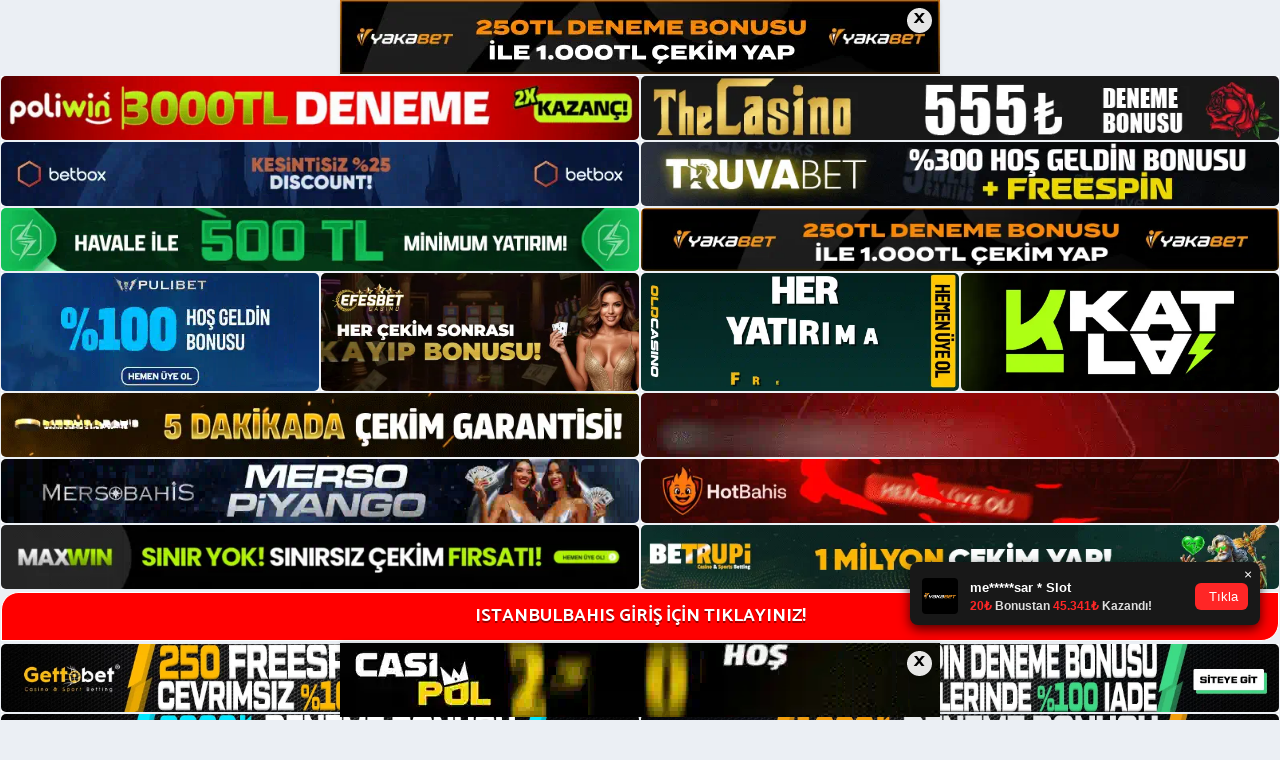

--- FILE ---
content_type: text/html; charset=UTF-8
request_url: https://istanbulbahisadresi.xyz/istanbulbahis-giris-adresi-degisiklikleri/
body_size: 20492
content:
<!DOCTYPE html>
<html lang="tr">
<head>
	<meta name="google-site-verification" content="Yizf5QUyb7JOeAycS4IVCF4F1DU9H78j1HxXLeQ2DTE" />
	<meta charset="UTF-8">
	<meta name='robots' content='index, follow, max-image-preview:large, max-snippet:-1, max-video-preview:-1' />
<meta name="generator" content="Bu sitenin AMP ve CDN (İç Link) kurulumu NGY tarafından yapılmıştır."/><meta name="viewport" content="width=device-width, initial-scale=1">
	<!-- This site is optimized with the Yoast SEO plugin v23.5 - https://yoast.com/wordpress/plugins/seo/ -->
	<title>İstanbulbahis Giriş Adresi Değişiklikleri - İstanbulbahis Giriş Adresleri</title>
	<meta name="description" content="İstanbulbahis Giriş Adresi Değişiklikleri giriş adres verilerini yazımızda anlattık. İstanbulbahis giriş engellemelere maruz kalı" />
	<link rel="canonical" href="https://istanbulbahisadresi.xyz/istanbulbahis-giris-adresi-degisiklikleri/" />
	<meta property="og:locale" content="tr_TR" />
	<meta property="og:type" content="article" />
	<meta property="og:title" content="İstanbulbahis Giriş Adresi Değişiklikleri - İstanbulbahis Giriş Adresleri" />
	<meta property="og:description" content="İstanbulbahis Giriş Adresi Değişiklikleri giriş adres verilerini yazımızda anlattık. İstanbulbahis giriş engellemelere maruz kalı" />
	<meta property="og:url" content="https://istanbulbahisadresi.xyz/istanbulbahis-giris-adresi-degisiklikleri/" />
	<meta property="og:site_name" content="İstanbulbahis Giriş Adresleri" />
	<meta property="article:published_time" content="2021-05-07T16:00:31+00:00" />
	<meta property="article:modified_time" content="2021-05-07T10:15:49+00:00" />
	<meta property="og:image" content="https://istanbulbahisadresi.xyz/wp-content/uploads/2021/05/Istanbulbahis-Giris-Adresi-Degisiklikleri.jpg" />
	<meta property="og:image:width" content="1366" />
	<meta property="og:image:height" content="768" />
	<meta property="og:image:type" content="image/jpeg" />
	<meta name="author" content="istanbulbahis" />
	<meta name="twitter:card" content="summary_large_image" />
	<meta name="twitter:label1" content="Yazan:" />
	<meta name="twitter:data1" content="istanbulbahis" />
	<meta name="twitter:label2" content="Tahmini okuma süresi" />
	<meta name="twitter:data2" content="3 dakika" />
	<script type="application/ld+json" class="yoast-schema-graph">{"@context":"https://schema.org","@graph":[{"@type":"WebPage","@id":"https://istanbulbahisadresi.xyz/istanbulbahis-giris-adresi-degisiklikleri/","url":"https://istanbulbahisadresi.xyz/istanbulbahis-giris-adresi-degisiklikleri/","name":"İstanbulbahis Giriş Adresi Değişiklikleri - İstanbulbahis Giriş Adresleri","isPartOf":{"@id":"https://istanbulbahisadresi.xyz/#website"},"primaryImageOfPage":{"@id":"https://istanbulbahisadresi.xyz/istanbulbahis-giris-adresi-degisiklikleri/#primaryimage"},"image":{"@id":"https://istanbulbahisadresi.xyz/istanbulbahis-giris-adresi-degisiklikleri/#primaryimage"},"thumbnailUrl":"https://istanbulbahisadresi.xyz/wp-content/uploads/2021/05/Istanbulbahis-Giris-Adresi-Degisiklikleri.jpg","datePublished":"2021-05-07T16:00:31+00:00","dateModified":"2021-05-07T10:15:49+00:00","author":{"@id":"https://istanbulbahisadresi.xyz/#/schema/person/0c649538378fcb1d19ebbb659b0d142d"},"description":"İstanbulbahis Giriş Adresi Değişiklikleri giriş adres verilerini yazımızda anlattık. İstanbulbahis giriş engellemelere maruz kalı","breadcrumb":{"@id":"https://istanbulbahisadresi.xyz/istanbulbahis-giris-adresi-degisiklikleri/#breadcrumb"},"inLanguage":"tr","potentialAction":[{"@type":"ReadAction","target":["https://istanbulbahisadresi.xyz/istanbulbahis-giris-adresi-degisiklikleri/"]}]},{"@type":"ImageObject","inLanguage":"tr","@id":"https://istanbulbahisadresi.xyz/istanbulbahis-giris-adresi-degisiklikleri/#primaryimage","url":"https://istanbulbahisadresi.xyz/wp-content/uploads/2021/05/Istanbulbahis-Giris-Adresi-Degisiklikleri.jpg","contentUrl":"https://istanbulbahisadresi.xyz/wp-content/uploads/2021/05/Istanbulbahis-Giris-Adresi-Degisiklikleri.jpg","width":1366,"height":768,"caption":"İstanbulbahis Giriş Adresi Değişiklikleri giriş adres verilerini yazımızda anlattık. İstanbulbahis giriş engellemelere maruz kalınca neler oluyor yazımızdan okuyabilirsiniz."},{"@type":"BreadcrumbList","@id":"https://istanbulbahisadresi.xyz/istanbulbahis-giris-adresi-degisiklikleri/#breadcrumb","itemListElement":[{"@type":"ListItem","position":1,"name":"Ana sayfa","item":"https://istanbulbahisadresi.xyz/"},{"@type":"ListItem","position":2,"name":"İstanbulbahis Giriş Adresi Değişiklikleri"}]},{"@type":"WebSite","@id":"https://istanbulbahisadresi.xyz/#website","url":"https://istanbulbahisadresi.xyz/","name":"İstanbulbahis Giriş Adresleri","description":"istanbulbahis adresleri ve promosyonları","potentialAction":[{"@type":"SearchAction","target":{"@type":"EntryPoint","urlTemplate":"https://istanbulbahisadresi.xyz/?s={search_term_string}"},"query-input":{"@type":"PropertyValueSpecification","valueRequired":true,"valueName":"search_term_string"}}],"inLanguage":"tr"},{"@type":"Person","@id":"https://istanbulbahisadresi.xyz/#/schema/person/0c649538378fcb1d19ebbb659b0d142d","name":"istanbulbahis","image":{"@type":"ImageObject","inLanguage":"tr","@id":"https://istanbulbahisadresi.xyz/#/schema/person/image/","url":"https://secure.gravatar.com/avatar/154714f30640dd192c534531ca6c67a4?s=96&d=mm&r=g","contentUrl":"https://secure.gravatar.com/avatar/154714f30640dd192c534531ca6c67a4?s=96&d=mm&r=g","caption":"istanbulbahis"}}]}</script>
	<!-- / Yoast SEO plugin. -->


<link href='https://fonts.gstatic.com' crossorigin rel='preconnect' />
<link href='https://fonts.googleapis.com' crossorigin rel='preconnect' />
<link rel="alternate" type="application/rss+xml" title="İstanbulbahis Giriş Adresleri &raquo; akışı" href="https://istanbulbahisadresi.xyz/feed/" />
<link rel="alternate" type="application/rss+xml" title="İstanbulbahis Giriş Adresleri &raquo; yorum akışı" href="https://istanbulbahisadresi.xyz/comments/feed/" />
<link rel="alternate" type="application/rss+xml" title="İstanbulbahis Giriş Adresleri &raquo; İstanbulbahis Giriş Adresi Değişiklikleri yorum akışı" href="https://istanbulbahisadresi.xyz/istanbulbahis-giris-adresi-degisiklikleri/feed/" />
<script>
window._wpemojiSettings = {"baseUrl":"https:\/\/s.w.org\/images\/core\/emoji\/14.0.0\/72x72\/","ext":".png","svgUrl":"https:\/\/s.w.org\/images\/core\/emoji\/14.0.0\/svg\/","svgExt":".svg","source":{"concatemoji":"https:\/\/istanbulbahisadresi.xyz\/wp-includes\/js\/wp-emoji-release.min.js?ver=6.4.7"}};
/*! This file is auto-generated */
!function(i,n){var o,s,e;function c(e){try{var t={supportTests:e,timestamp:(new Date).valueOf()};sessionStorage.setItem(o,JSON.stringify(t))}catch(e){}}function p(e,t,n){e.clearRect(0,0,e.canvas.width,e.canvas.height),e.fillText(t,0,0);var t=new Uint32Array(e.getImageData(0,0,e.canvas.width,e.canvas.height).data),r=(e.clearRect(0,0,e.canvas.width,e.canvas.height),e.fillText(n,0,0),new Uint32Array(e.getImageData(0,0,e.canvas.width,e.canvas.height).data));return t.every(function(e,t){return e===r[t]})}function u(e,t,n){switch(t){case"flag":return n(e,"\ud83c\udff3\ufe0f\u200d\u26a7\ufe0f","\ud83c\udff3\ufe0f\u200b\u26a7\ufe0f")?!1:!n(e,"\ud83c\uddfa\ud83c\uddf3","\ud83c\uddfa\u200b\ud83c\uddf3")&&!n(e,"\ud83c\udff4\udb40\udc67\udb40\udc62\udb40\udc65\udb40\udc6e\udb40\udc67\udb40\udc7f","\ud83c\udff4\u200b\udb40\udc67\u200b\udb40\udc62\u200b\udb40\udc65\u200b\udb40\udc6e\u200b\udb40\udc67\u200b\udb40\udc7f");case"emoji":return!n(e,"\ud83e\udef1\ud83c\udffb\u200d\ud83e\udef2\ud83c\udfff","\ud83e\udef1\ud83c\udffb\u200b\ud83e\udef2\ud83c\udfff")}return!1}function f(e,t,n){var r="undefined"!=typeof WorkerGlobalScope&&self instanceof WorkerGlobalScope?new OffscreenCanvas(300,150):i.createElement("canvas"),a=r.getContext("2d",{willReadFrequently:!0}),o=(a.textBaseline="top",a.font="600 32px Arial",{});return e.forEach(function(e){o[e]=t(a,e,n)}),o}function t(e){var t=i.createElement("script");t.src=e,t.defer=!0,i.head.appendChild(t)}"undefined"!=typeof Promise&&(o="wpEmojiSettingsSupports",s=["flag","emoji"],n.supports={everything:!0,everythingExceptFlag:!0},e=new Promise(function(e){i.addEventListener("DOMContentLoaded",e,{once:!0})}),new Promise(function(t){var n=function(){try{var e=JSON.parse(sessionStorage.getItem(o));if("object"==typeof e&&"number"==typeof e.timestamp&&(new Date).valueOf()<e.timestamp+604800&&"object"==typeof e.supportTests)return e.supportTests}catch(e){}return null}();if(!n){if("undefined"!=typeof Worker&&"undefined"!=typeof OffscreenCanvas&&"undefined"!=typeof URL&&URL.createObjectURL&&"undefined"!=typeof Blob)try{var e="postMessage("+f.toString()+"("+[JSON.stringify(s),u.toString(),p.toString()].join(",")+"));",r=new Blob([e],{type:"text/javascript"}),a=new Worker(URL.createObjectURL(r),{name:"wpTestEmojiSupports"});return void(a.onmessage=function(e){c(n=e.data),a.terminate(),t(n)})}catch(e){}c(n=f(s,u,p))}t(n)}).then(function(e){for(var t in e)n.supports[t]=e[t],n.supports.everything=n.supports.everything&&n.supports[t],"flag"!==t&&(n.supports.everythingExceptFlag=n.supports.everythingExceptFlag&&n.supports[t]);n.supports.everythingExceptFlag=n.supports.everythingExceptFlag&&!n.supports.flag,n.DOMReady=!1,n.readyCallback=function(){n.DOMReady=!0}}).then(function(){return e}).then(function(){var e;n.supports.everything||(n.readyCallback(),(e=n.source||{}).concatemoji?t(e.concatemoji):e.wpemoji&&e.twemoji&&(t(e.twemoji),t(e.wpemoji)))}))}((window,document),window._wpemojiSettings);
</script>
<style id='wp-emoji-styles-inline-css'>

	img.wp-smiley, img.emoji {
		display: inline !important;
		border: none !important;
		box-shadow: none !important;
		height: 1em !important;
		width: 1em !important;
		margin: 0 0.07em !important;
		vertical-align: -0.1em !important;
		background: none !important;
		padding: 0 !important;
	}
</style>
<link rel='stylesheet' id='wp-block-library-css' href='https://istanbulbahisadresi.xyz/wp-includes/css/dist/block-library/style.min.css?ver=6.4.7' media='all' />
<style id='classic-theme-styles-inline-css'>
/*! This file is auto-generated */
.wp-block-button__link{color:#fff;background-color:#32373c;border-radius:9999px;box-shadow:none;text-decoration:none;padding:calc(.667em + 2px) calc(1.333em + 2px);font-size:1.125em}.wp-block-file__button{background:#32373c;color:#fff;text-decoration:none}
</style>
<style id='global-styles-inline-css'>
body{--wp--preset--color--black: #000000;--wp--preset--color--cyan-bluish-gray: #abb8c3;--wp--preset--color--white: #ffffff;--wp--preset--color--pale-pink: #f78da7;--wp--preset--color--vivid-red: #cf2e2e;--wp--preset--color--luminous-vivid-orange: #ff6900;--wp--preset--color--luminous-vivid-amber: #fcb900;--wp--preset--color--light-green-cyan: #7bdcb5;--wp--preset--color--vivid-green-cyan: #00d084;--wp--preset--color--pale-cyan-blue: #8ed1fc;--wp--preset--color--vivid-cyan-blue: #0693e3;--wp--preset--color--vivid-purple: #9b51e0;--wp--preset--color--contrast: var(--contrast);--wp--preset--color--contrast-2: var(--contrast-2);--wp--preset--color--contrast-3: var(--contrast-3);--wp--preset--color--base: var(--base);--wp--preset--color--base-2: var(--base-2);--wp--preset--color--base-3: var(--base-3);--wp--preset--color--accent: var(--accent);--wp--preset--gradient--vivid-cyan-blue-to-vivid-purple: linear-gradient(135deg,rgba(6,147,227,1) 0%,rgb(155,81,224) 100%);--wp--preset--gradient--light-green-cyan-to-vivid-green-cyan: linear-gradient(135deg,rgb(122,220,180) 0%,rgb(0,208,130) 100%);--wp--preset--gradient--luminous-vivid-amber-to-luminous-vivid-orange: linear-gradient(135deg,rgba(252,185,0,1) 0%,rgba(255,105,0,1) 100%);--wp--preset--gradient--luminous-vivid-orange-to-vivid-red: linear-gradient(135deg,rgba(255,105,0,1) 0%,rgb(207,46,46) 100%);--wp--preset--gradient--very-light-gray-to-cyan-bluish-gray: linear-gradient(135deg,rgb(238,238,238) 0%,rgb(169,184,195) 100%);--wp--preset--gradient--cool-to-warm-spectrum: linear-gradient(135deg,rgb(74,234,220) 0%,rgb(151,120,209) 20%,rgb(207,42,186) 40%,rgb(238,44,130) 60%,rgb(251,105,98) 80%,rgb(254,248,76) 100%);--wp--preset--gradient--blush-light-purple: linear-gradient(135deg,rgb(255,206,236) 0%,rgb(152,150,240) 100%);--wp--preset--gradient--blush-bordeaux: linear-gradient(135deg,rgb(254,205,165) 0%,rgb(254,45,45) 50%,rgb(107,0,62) 100%);--wp--preset--gradient--luminous-dusk: linear-gradient(135deg,rgb(255,203,112) 0%,rgb(199,81,192) 50%,rgb(65,88,208) 100%);--wp--preset--gradient--pale-ocean: linear-gradient(135deg,rgb(255,245,203) 0%,rgb(182,227,212) 50%,rgb(51,167,181) 100%);--wp--preset--gradient--electric-grass: linear-gradient(135deg,rgb(202,248,128) 0%,rgb(113,206,126) 100%);--wp--preset--gradient--midnight: linear-gradient(135deg,rgb(2,3,129) 0%,rgb(40,116,252) 100%);--wp--preset--font-size--small: 13px;--wp--preset--font-size--medium: 20px;--wp--preset--font-size--large: 36px;--wp--preset--font-size--x-large: 42px;--wp--preset--spacing--20: 0.44rem;--wp--preset--spacing--30: 0.67rem;--wp--preset--spacing--40: 1rem;--wp--preset--spacing--50: 1.5rem;--wp--preset--spacing--60: 2.25rem;--wp--preset--spacing--70: 3.38rem;--wp--preset--spacing--80: 5.06rem;--wp--preset--shadow--natural: 6px 6px 9px rgba(0, 0, 0, 0.2);--wp--preset--shadow--deep: 12px 12px 50px rgba(0, 0, 0, 0.4);--wp--preset--shadow--sharp: 6px 6px 0px rgba(0, 0, 0, 0.2);--wp--preset--shadow--outlined: 6px 6px 0px -3px rgba(255, 255, 255, 1), 6px 6px rgba(0, 0, 0, 1);--wp--preset--shadow--crisp: 6px 6px 0px rgba(0, 0, 0, 1);}:where(.is-layout-flex){gap: 0.5em;}:where(.is-layout-grid){gap: 0.5em;}body .is-layout-flow > .alignleft{float: left;margin-inline-start: 0;margin-inline-end: 2em;}body .is-layout-flow > .alignright{float: right;margin-inline-start: 2em;margin-inline-end: 0;}body .is-layout-flow > .aligncenter{margin-left: auto !important;margin-right: auto !important;}body .is-layout-constrained > .alignleft{float: left;margin-inline-start: 0;margin-inline-end: 2em;}body .is-layout-constrained > .alignright{float: right;margin-inline-start: 2em;margin-inline-end: 0;}body .is-layout-constrained > .aligncenter{margin-left: auto !important;margin-right: auto !important;}body .is-layout-constrained > :where(:not(.alignleft):not(.alignright):not(.alignfull)){max-width: var(--wp--style--global--content-size);margin-left: auto !important;margin-right: auto !important;}body .is-layout-constrained > .alignwide{max-width: var(--wp--style--global--wide-size);}body .is-layout-flex{display: flex;}body .is-layout-flex{flex-wrap: wrap;align-items: center;}body .is-layout-flex > *{margin: 0;}body .is-layout-grid{display: grid;}body .is-layout-grid > *{margin: 0;}:where(.wp-block-columns.is-layout-flex){gap: 2em;}:where(.wp-block-columns.is-layout-grid){gap: 2em;}:where(.wp-block-post-template.is-layout-flex){gap: 1.25em;}:where(.wp-block-post-template.is-layout-grid){gap: 1.25em;}.has-black-color{color: var(--wp--preset--color--black) !important;}.has-cyan-bluish-gray-color{color: var(--wp--preset--color--cyan-bluish-gray) !important;}.has-white-color{color: var(--wp--preset--color--white) !important;}.has-pale-pink-color{color: var(--wp--preset--color--pale-pink) !important;}.has-vivid-red-color{color: var(--wp--preset--color--vivid-red) !important;}.has-luminous-vivid-orange-color{color: var(--wp--preset--color--luminous-vivid-orange) !important;}.has-luminous-vivid-amber-color{color: var(--wp--preset--color--luminous-vivid-amber) !important;}.has-light-green-cyan-color{color: var(--wp--preset--color--light-green-cyan) !important;}.has-vivid-green-cyan-color{color: var(--wp--preset--color--vivid-green-cyan) !important;}.has-pale-cyan-blue-color{color: var(--wp--preset--color--pale-cyan-blue) !important;}.has-vivid-cyan-blue-color{color: var(--wp--preset--color--vivid-cyan-blue) !important;}.has-vivid-purple-color{color: var(--wp--preset--color--vivid-purple) !important;}.has-black-background-color{background-color: var(--wp--preset--color--black) !important;}.has-cyan-bluish-gray-background-color{background-color: var(--wp--preset--color--cyan-bluish-gray) !important;}.has-white-background-color{background-color: var(--wp--preset--color--white) !important;}.has-pale-pink-background-color{background-color: var(--wp--preset--color--pale-pink) !important;}.has-vivid-red-background-color{background-color: var(--wp--preset--color--vivid-red) !important;}.has-luminous-vivid-orange-background-color{background-color: var(--wp--preset--color--luminous-vivid-orange) !important;}.has-luminous-vivid-amber-background-color{background-color: var(--wp--preset--color--luminous-vivid-amber) !important;}.has-light-green-cyan-background-color{background-color: var(--wp--preset--color--light-green-cyan) !important;}.has-vivid-green-cyan-background-color{background-color: var(--wp--preset--color--vivid-green-cyan) !important;}.has-pale-cyan-blue-background-color{background-color: var(--wp--preset--color--pale-cyan-blue) !important;}.has-vivid-cyan-blue-background-color{background-color: var(--wp--preset--color--vivid-cyan-blue) !important;}.has-vivid-purple-background-color{background-color: var(--wp--preset--color--vivid-purple) !important;}.has-black-border-color{border-color: var(--wp--preset--color--black) !important;}.has-cyan-bluish-gray-border-color{border-color: var(--wp--preset--color--cyan-bluish-gray) !important;}.has-white-border-color{border-color: var(--wp--preset--color--white) !important;}.has-pale-pink-border-color{border-color: var(--wp--preset--color--pale-pink) !important;}.has-vivid-red-border-color{border-color: var(--wp--preset--color--vivid-red) !important;}.has-luminous-vivid-orange-border-color{border-color: var(--wp--preset--color--luminous-vivid-orange) !important;}.has-luminous-vivid-amber-border-color{border-color: var(--wp--preset--color--luminous-vivid-amber) !important;}.has-light-green-cyan-border-color{border-color: var(--wp--preset--color--light-green-cyan) !important;}.has-vivid-green-cyan-border-color{border-color: var(--wp--preset--color--vivid-green-cyan) !important;}.has-pale-cyan-blue-border-color{border-color: var(--wp--preset--color--pale-cyan-blue) !important;}.has-vivid-cyan-blue-border-color{border-color: var(--wp--preset--color--vivid-cyan-blue) !important;}.has-vivid-purple-border-color{border-color: var(--wp--preset--color--vivid-purple) !important;}.has-vivid-cyan-blue-to-vivid-purple-gradient-background{background: var(--wp--preset--gradient--vivid-cyan-blue-to-vivid-purple) !important;}.has-light-green-cyan-to-vivid-green-cyan-gradient-background{background: var(--wp--preset--gradient--light-green-cyan-to-vivid-green-cyan) !important;}.has-luminous-vivid-amber-to-luminous-vivid-orange-gradient-background{background: var(--wp--preset--gradient--luminous-vivid-amber-to-luminous-vivid-orange) !important;}.has-luminous-vivid-orange-to-vivid-red-gradient-background{background: var(--wp--preset--gradient--luminous-vivid-orange-to-vivid-red) !important;}.has-very-light-gray-to-cyan-bluish-gray-gradient-background{background: var(--wp--preset--gradient--very-light-gray-to-cyan-bluish-gray) !important;}.has-cool-to-warm-spectrum-gradient-background{background: var(--wp--preset--gradient--cool-to-warm-spectrum) !important;}.has-blush-light-purple-gradient-background{background: var(--wp--preset--gradient--blush-light-purple) !important;}.has-blush-bordeaux-gradient-background{background: var(--wp--preset--gradient--blush-bordeaux) !important;}.has-luminous-dusk-gradient-background{background: var(--wp--preset--gradient--luminous-dusk) !important;}.has-pale-ocean-gradient-background{background: var(--wp--preset--gradient--pale-ocean) !important;}.has-electric-grass-gradient-background{background: var(--wp--preset--gradient--electric-grass) !important;}.has-midnight-gradient-background{background: var(--wp--preset--gradient--midnight) !important;}.has-small-font-size{font-size: var(--wp--preset--font-size--small) !important;}.has-medium-font-size{font-size: var(--wp--preset--font-size--medium) !important;}.has-large-font-size{font-size: var(--wp--preset--font-size--large) !important;}.has-x-large-font-size{font-size: var(--wp--preset--font-size--x-large) !important;}
.wp-block-navigation a:where(:not(.wp-element-button)){color: inherit;}
:where(.wp-block-post-template.is-layout-flex){gap: 1.25em;}:where(.wp-block-post-template.is-layout-grid){gap: 1.25em;}
:where(.wp-block-columns.is-layout-flex){gap: 2em;}:where(.wp-block-columns.is-layout-grid){gap: 2em;}
.wp-block-pullquote{font-size: 1.5em;line-height: 1.6;}
</style>
<link rel='stylesheet' id='generate-comments-css' href='https://istanbulbahisadresi.xyz/wp-content/themes/generatepress/assets/css/components/comments.min.css?ver=3.3.0' media='all' />
<link rel='stylesheet' id='generate-style-css' href='https://istanbulbahisadresi.xyz/wp-content/themes/generatepress/assets/css/main.min.css?ver=3.3.0' media='all' />
<style id='generate-style-inline-css'>
.no-featured-image-padding .featured-image {margin-left:-60px;margin-right:-60px;}.post-image-above-header .no-featured-image-padding .inside-article .featured-image {margin-top:-60px;}@media (max-width:768px){.no-featured-image-padding .featured-image {margin-left:-30px;margin-right:-30px;}.post-image-above-header .no-featured-image-padding .inside-article .featured-image {margin-top:-30px;}}
body{background-color:#ebeff4;color:#0a0a0a;}a{color:#1e73be;}a:hover, a:focus, a:active{color:#000000;}.grid-container{max-width:1000px;}.wp-block-group__inner-container{max-width:1000px;margin-left:auto;margin-right:auto;}.site-header .header-image{width:250px;}:root{--contrast:#222222;--contrast-2:#575760;--contrast-3:#b2b2be;--base:#f0f0f0;--base-2:#f7f8f9;--base-3:#ffffff;--accent:#1e73be;}:root .has-contrast-color{color:var(--contrast);}:root .has-contrast-background-color{background-color:var(--contrast);}:root .has-contrast-2-color{color:var(--contrast-2);}:root .has-contrast-2-background-color{background-color:var(--contrast-2);}:root .has-contrast-3-color{color:var(--contrast-3);}:root .has-contrast-3-background-color{background-color:var(--contrast-3);}:root .has-base-color{color:var(--base);}:root .has-base-background-color{background-color:var(--base);}:root .has-base-2-color{color:var(--base-2);}:root .has-base-2-background-color{background-color:var(--base-2);}:root .has-base-3-color{color:var(--base-3);}:root .has-base-3-background-color{background-color:var(--base-3);}:root .has-accent-color{color:var(--accent);}:root .has-accent-background-color{background-color:var(--accent);}body, button, input, select, textarea{font-family:Catamaran, sans-serif;font-size:18px;}.main-title{font-size:28px;}.main-navigation a, .main-navigation .menu-toggle, .main-navigation .menu-bar-items{font-weight:600;font-size:17px;}.widget-title{font-weight:600;}button:not(.menu-toggle),html input[type="button"],input[type="reset"],input[type="submit"],.button,.wp-block-button .wp-block-button__link{font-weight:600;}h1{font-weight:600;font-size:50px;}h2{font-weight:600;font-size:40px;}h3{font-size:20px;}.top-bar{background-color:#636363;color:#ffffff;}.top-bar a{color:#ffffff;}.top-bar a:hover{color:#303030;}.site-header{background-color:#ffffff;color:#3a3a3a;}.site-header a{color:#3a3a3a;}.main-title a,.main-title a:hover{color:#222222;}.site-description{color:#757575;}.mobile-menu-control-wrapper .menu-toggle,.mobile-menu-control-wrapper .menu-toggle:hover,.mobile-menu-control-wrapper .menu-toggle:focus,.has-inline-mobile-toggle #site-navigation.toggled{background-color:rgba(0, 0, 0, 0.02);}.main-navigation,.main-navigation ul ul{background-color:#ffffff;}.main-navigation .main-nav ul li a, .main-navigation .menu-toggle, .main-navigation .menu-bar-items{color:#0a0a0a;}.main-navigation .main-nav ul li:not([class*="current-menu-"]):hover > a, .main-navigation .main-nav ul li:not([class*="current-menu-"]):focus > a, .main-navigation .main-nav ul li.sfHover:not([class*="current-menu-"]) > a, .main-navigation .menu-bar-item:hover > a, .main-navigation .menu-bar-item.sfHover > a{color:#1e73be;background-color:#ffffff;}button.menu-toggle:hover,button.menu-toggle:focus{color:#0a0a0a;}.main-navigation .main-nav ul li[class*="current-menu-"] > a{color:#1e73be;background-color:#ffffff;}.navigation-search input[type="search"],.navigation-search input[type="search"]:active, .navigation-search input[type="search"]:focus, .main-navigation .main-nav ul li.search-item.active > a, .main-navigation .menu-bar-items .search-item.active > a{color:#1e73be;background-color:#ffffff;}.main-navigation ul ul{background-color:#0a0a0a;}.main-navigation .main-nav ul ul li a{color:#515151;}.main-navigation .main-nav ul ul li:not([class*="current-menu-"]):hover > a,.main-navigation .main-nav ul ul li:not([class*="current-menu-"]):focus > a, .main-navigation .main-nav ul ul li.sfHover:not([class*="current-menu-"]) > a{color:#7a8896;background-color:#4f4f4f;}.main-navigation .main-nav ul ul li[class*="current-menu-"] > a{color:#8f919e;background-color:#4f4f4f;}.separate-containers .inside-article, .separate-containers .comments-area, .separate-containers .page-header, .one-container .container, .separate-containers .paging-navigation, .inside-page-header{background-color:#ffffff;}.entry-title a{color:#0a0a0a;}.entry-meta{color:#595959;}.entry-meta a{color:#595959;}.entry-meta a:hover{color:#1e73be;}.sidebar .widget a{color:#566e7c;}.sidebar .widget a:hover{color:#0a0a0a;}.sidebar .widget .widget-title{color:#000000;}.footer-widgets{color:#ffffff;background-color:#272c30;}.footer-widgets a{color:#ffffff;}.footer-widgets a:hover{color:#ededed;}.footer-widgets .widget-title{color:#ffffff;}.site-info{color:#ffffff;background-color:#272c30;}.site-info a{color:#ffffff;}.site-info a:hover{color:#606060;}.footer-bar .widget_nav_menu .current-menu-item a{color:#606060;}input[type="text"],input[type="email"],input[type="url"],input[type="password"],input[type="search"],input[type="tel"],input[type="number"],textarea,select{color:#0a0a0a;background-color:#ffffff;border-color:#0a0909;}input[type="text"]:focus,input[type="email"]:focus,input[type="url"]:focus,input[type="password"]:focus,input[type="search"]:focus,input[type="tel"]:focus,input[type="number"]:focus,textarea:focus,select:focus{color:#666666;background-color:#ffffff;border-color:#1e73be;}button,html input[type="button"],input[type="reset"],input[type="submit"],a.button,a.wp-block-button__link:not(.has-background){color:#0a0a0a;background-color:#ffffff;}button:hover,html input[type="button"]:hover,input[type="reset"]:hover,input[type="submit"]:hover,a.button:hover,button:focus,html input[type="button"]:focus,input[type="reset"]:focus,input[type="submit"]:focus,a.button:focus,a.wp-block-button__link:not(.has-background):active,a.wp-block-button__link:not(.has-background):focus,a.wp-block-button__link:not(.has-background):hover{color:#1e73be;background-color:#ffffff;}a.generate-back-to-top{background-color:rgba( 0,0,0,0.4 );color:#ffffff;}a.generate-back-to-top:hover,a.generate-back-to-top:focus{background-color:rgba( 0,0,0,0.6 );color:#ffffff;}:root{--gp-search-modal-bg-color:var(--base-3);--gp-search-modal-text-color:var(--contrast);--gp-search-modal-overlay-bg-color:rgba(0,0,0,0.2);}@media (max-width: 768px){.main-navigation .menu-bar-item:hover > a, .main-navigation .menu-bar-item.sfHover > a{background:none;color:#0a0a0a;}}.inside-top-bar{padding:10px;}.inside-top-bar.grid-container{max-width:1020px;}.inside-header{padding:60px;}.inside-header.grid-container{max-width:1120px;}.separate-containers .inside-article, .separate-containers .comments-area, .separate-containers .page-header, .separate-containers .paging-navigation, .one-container .site-content, .inside-page-header{padding:60px;}.site-main .wp-block-group__inner-container{padding:60px;}.separate-containers .paging-navigation{padding-top:20px;padding-bottom:20px;}.entry-content .alignwide, body:not(.no-sidebar) .entry-content .alignfull{margin-left:-60px;width:calc(100% + 120px);max-width:calc(100% + 120px);}.one-container.right-sidebar .site-main,.one-container.both-right .site-main{margin-right:60px;}.one-container.left-sidebar .site-main,.one-container.both-left .site-main{margin-left:60px;}.one-container.both-sidebars .site-main{margin:0px 60px 0px 60px;}.sidebar .widget, .page-header, .widget-area .main-navigation, .site-main > *{margin-bottom:60px;}.separate-containers .site-main{margin:60px;}.both-right .inside-left-sidebar,.both-left .inside-left-sidebar{margin-right:30px;}.both-right .inside-right-sidebar,.both-left .inside-right-sidebar{margin-left:30px;}.one-container.archive .post:not(:last-child):not(.is-loop-template-item), .one-container.blog .post:not(:last-child):not(.is-loop-template-item){padding-bottom:60px;}.separate-containers .featured-image{margin-top:60px;}.separate-containers .inside-right-sidebar, .separate-containers .inside-left-sidebar{margin-top:60px;margin-bottom:60px;}.main-navigation .main-nav ul li a,.menu-toggle,.main-navigation .menu-bar-item > a{line-height:50px;}.navigation-search input[type="search"]{height:50px;}.rtl .menu-item-has-children .dropdown-menu-toggle{padding-left:20px;}.rtl .main-navigation .main-nav ul li.menu-item-has-children > a{padding-right:20px;}.widget-area .widget{padding:0px;}.footer-widgets-container{padding:60px;}.footer-widgets-container.grid-container{max-width:1120px;}.inside-site-info{padding:60px 20px 60px 20px;}.inside-site-info.grid-container{max-width:1040px;}@media (max-width:768px){.separate-containers .inside-article, .separate-containers .comments-area, .separate-containers .page-header, .separate-containers .paging-navigation, .one-container .site-content, .inside-page-header{padding:30px;}.site-main .wp-block-group__inner-container{padding:30px;}.inside-header{padding-top:20px;padding-right:20px;padding-bottom:20px;padding-left:20px;}.inside-site-info{padding-right:10px;padding-left:10px;}.entry-content .alignwide, body:not(.no-sidebar) .entry-content .alignfull{margin-left:-30px;width:calc(100% + 60px);max-width:calc(100% + 60px);}.one-container .site-main .paging-navigation{margin-bottom:60px;}}/* End cached CSS */.is-right-sidebar{width:25%;}.is-left-sidebar{width:25%;}.site-content .content-area{width:75%;}@media (max-width: 768px){.main-navigation .menu-toggle,.sidebar-nav-mobile:not(#sticky-placeholder){display:block;}.main-navigation ul,.gen-sidebar-nav,.main-navigation:not(.slideout-navigation):not(.toggled) .main-nav > ul,.has-inline-mobile-toggle #site-navigation .inside-navigation > *:not(.navigation-search):not(.main-nav){display:none;}.nav-align-right .inside-navigation,.nav-align-center .inside-navigation{justify-content:space-between;}.has-inline-mobile-toggle .mobile-menu-control-wrapper{display:flex;flex-wrap:wrap;}.has-inline-mobile-toggle .inside-header{flex-direction:row;text-align:left;flex-wrap:wrap;}.has-inline-mobile-toggle .header-widget,.has-inline-mobile-toggle #site-navigation{flex-basis:100%;}.nav-float-left .has-inline-mobile-toggle #site-navigation{order:10;}}
.dynamic-author-image-rounded{border-radius:100%;}.dynamic-featured-image, .dynamic-author-image{vertical-align:middle;}.one-container.blog .dynamic-content-template:not(:last-child), .one-container.archive .dynamic-content-template:not(:last-child){padding-bottom:0px;}.dynamic-entry-excerpt > p:last-child{margin-bottom:0px;}
</style>
<link crossorigin="anonymous" rel='stylesheet' id='generate-google-fonts-css' href='https://fonts.googleapis.com/css?family=Catamaran%3A300%2Cregular%2C500%2C600%2C700&#038;display=auto&#038;ver=3.3.0' media='all' />
<link rel='stylesheet' id='generate-blog-images-css' href='https://istanbulbahisadresi.xyz/wp-content/plugins/gp-premium/blog/functions/css/featured-images.min.css?ver=2.1.2' media='all' />
<link rel='stylesheet' id='generate-offside-css' href='https://istanbulbahisadresi.xyz/wp-content/plugins/gp-premium/menu-plus/functions/css/offside.min.css?ver=2.1.2' media='all' />
<style id='generate-offside-inline-css'>
.slideout-navigation, .slideout-navigation a{color:#0a0a0a;}.slideout-navigation button.slideout-exit{color:#0a0a0a;padding-left:20px;padding-right:20px;}.slide-opened nav.toggled .menu-toggle:before{display:none;}@media (max-width: 768px){.menu-bar-item.slideout-toggle{display:none;}}
</style>
<link rel="https://api.w.org/" href="https://istanbulbahisadresi.xyz/wp-json/" /><link rel="alternate" type="application/json" href="https://istanbulbahisadresi.xyz/wp-json/wp/v2/posts/1314" /><link rel="EditURI" type="application/rsd+xml" title="RSD" href="https://istanbulbahisadresi.xyz/xmlrpc.php?rsd" />
<meta name="generator" content="WordPress 6.4.7" />
<link rel='shortlink' href='https://istanbulbahisadresi.xyz/?p=1314' />
<link rel="alternate" type="application/json+oembed" href="https://istanbulbahisadresi.xyz/wp-json/oembed/1.0/embed?url=https%3A%2F%2Fistanbulbahisadresi.xyz%2Fistanbulbahis-giris-adresi-degisiklikleri%2F" />
<link rel="alternate" type="text/xml+oembed" href="https://istanbulbahisadresi.xyz/wp-json/oembed/1.0/embed?url=https%3A%2F%2Fistanbulbahisadresi.xyz%2Fistanbulbahis-giris-adresi-degisiklikleri%2F&#038;format=xml" />
<link rel="pingback" href="https://istanbulbahisadresi.xyz/xmlrpc.php">
<link rel="amphtml" href="https://istanbulbahisadresixyz.seoponox.com/istanbulbahis-giris-adresi-degisiklikleri/amp/"><link rel="icon" href="https://istanbulbahisadresi.xyz/wp-content/uploads/2020/04/cropped-istanbulbahis-ayrıntılar-150x150.jpeg" sizes="32x32" />
<link rel="icon" href="https://istanbulbahisadresi.xyz/wp-content/uploads/2020/04/cropped-istanbulbahis-ayrıntılar-300x300.jpeg" sizes="192x192" />
<link rel="apple-touch-icon" href="https://istanbulbahisadresi.xyz/wp-content/uploads/2020/04/cropped-istanbulbahis-ayrıntılar-300x300.jpeg" />
<meta name="msapplication-TileImage" content="https://istanbulbahisadresi.xyz/wp-content/uploads/2020/04/cropped-istanbulbahis-ayrıntılar-300x300.jpeg" />
		<style id="wp-custom-css">
			/* GeneratePress Site CSS */ .main-title {
	border-width: 1px;
	border-style: solid;
	padding: 7px 15px;
}

.main-title:hover {
	opacity: 0.8;
}

.single.separate-containers .site-main > * {
	margin-bottom: 1px;
}

button, html input[type="button"], input[type="reset"], input[type="submit"], a.button, a.button:visited {
	border-width: 1px;
	border-style: solid;
	border-color: inherit;
}

.widget .search-field {
	border: 0;
}

body input[type=submit].happyforms-button--submit:hover, body input[type=submit].happyforms-button--submit:focus {
	border-color: inherit !important;
}

.post-image-above-header .inside-article .featured-image, .post-image-above-header .inside-article .post-image {
    margin-bottom: 3em;
}

@media (max-width: 768px) {
	.separate-containers #main,
	.separate-containers .inside-right-sidebar, 
	.separate-containers .inside-left-sidebar {
		margin-top: 10px;
		margin-bottom: 10px;
	}
	
	.separate-containers .widget,
	.separate-containers .site-main > *,
	.separate-containers .page-header,
	.widget-area .main-navigation,
	.post{
		margin-bottom: 10px;
	}
	
	.widget-area .widget {
		padding: 30px;
	}
} /* End GeneratePress Site CSS */

.comment-form #url{
	display:none;
}		</style>
			<head>

    <meta charset="UTF-8">
    <meta name="viewport"
          content="width=device-width, user-scalable=no, initial-scale=1.0, maximum-scale=1.0, minimum-scale=1.0">
    <meta http-equiv="X-UA-Compatible" content="ie=edge">
    </head>



<style>

    .footer iframe{
        position:fixed;
        bottom:0;
        z-index:9999;
          
      }
      
  .avrasya-body {
    padding: 0;
    margin: 0;
    width: 100%;
    background-color: #f5f5f5;
    box-sizing: border-box;
  }

  .avrasya-footer-notifi iframe {
    position: fixed;
    bottom: 0;
    z-index: 9999999;
  }

  .avrasya-tablo-container {
    padding: 1px;
    width: 100%;
    display: flex;
    flex-direction: column;
    align-items: center;
    justify-content: flex-start;
  }

  .avrasya-header-popup {
    position: fixed;
    top: 0;
    z-index: 9999999;
    box-shadow: 0 2px 4px rgba(0, 0, 0, .1);
  }

  .avrasya-header-popup-content {
    margin: 0 auto;
  }

  .avrasya-header-popup-content img {
    width: 100%;
    object-fit: contain;
  }

  .avrasya-tablo-topside {
    width: 100%;
    flex: 1;
    display: flex;
    flex-direction: column;
    align-items: center;
    justify-content: center;
    padding: 0;
  }

  .avrasya-avrasya-tablo-topcard-continer,
  .avrasya-avrasya-tablo-card-continer,
  .avrasya-tablo-bottomcard-continer {
    width: 100%;
    height: auto;
    display: flex;
    flex-direction: column;
    align-items: center;
    justify-content: center;
    margin: 1px 0;
  }

  .avrasya-tablo-topcard,
  .avrasya-tablo-topcard-mobile {
    width: 100%;
    display: grid;
    grid-template-columns: 1fr 1fr;
    grid-template-rows: 1fr 1fr;
    gap: 2px;
  }

  .avrasya-tablo-topcard-mobile {
    display: none;
  }

  .avrasya-tablo-card,
  .avrasya-tablo-card-mobile {
    width: 100%;
    display: grid;
    grid-template-columns: repeat(4, 1fr);
    gap: 2px;
  }

  .avrasya-tablo-card-mobile {
    display: none;
  }

  .avrasya-tablo-bottomcard,
  .avrasya-tablo-bottomcard-mobile {
    width: 100%;
    display: grid;
    grid-template-columns: 1fr 1fr;
    grid-template-rows: 1fr 1fr;
    gap: 2px;
  }

  .avrasya-tablo-bottomcard-mobile {
    display: none;
  }

  .avrasya-tablo-topcard a,
  .avrasya-tablo-topcard-mobile a,
  .avrasya-tablo-card a,
  .avrasya-tablo-card-mobile a,
  .avrasya-tablo-bottomcard a,
  .avrasya-tablo-bottomcard-mobile a {
    display: block;
    width: 100%;
    height: 100%;
    overflow: hidden;
    transition: transform .3s ease;
    background-color: #fff;
  }

  .avrasya-tablo-topcard a img,
  .avrasya-tablo-topcard-mobile a img,
  .avrasya-tablo-card a img,
  .avrasya-tablo-card-mobile a img,
  .avrasya-tablo-bottomcard a img,
  .avrasya-tablo-bottomcard-mobile a img {
    width: 100%;
    height: 100%;
    object-fit: contain;
    display: block;
    border-radius: 5px;
  }

  .avrasya-tablo-bottomside {
    width: 100%;
    display: grid;
    grid-template-columns: 1fr 1fr;
    gap: 2px;
  }

  .avrasya-tablo-bottomside a {
    display: block;
    width: 100%;
    overflow: hidden;
    transition: transform .3s ease;
    background-color: #fff;
  }

  .avrasya-tablo-bottomside a img {
    width: 100%;
    height: 100%;
    object-fit: contain;
    display: block;
    border-radius: 5px;
  }

  .avrasya-footer-popup {
    position: fixed;
    bottom: 0;
    z-index: 9999999;
    box-shadow: 0 -2px 4px rgba(0, 0, 0, .1);
    margin-top: auto;
  }

  .avrasya-footer-popup-content {
    margin: 0 auto;
    padding: 0;
  }

  .avrasya-footer-popup-content img {
    width: 100%;
    object-fit: contain;
  }

  .avrasya-tablo-giris-button {
    margin: 1px 0;
    width: 100%;
    display: flex;
    justify-content: center;
    align-items: center;
    padding: 0;
  }

  .avrasya-footer-popup-content-left {
    margin-bottom: -6px;
  }

  .avrasya-header-popup-content-left {
    margin-bottom: -6px;
  }

  .avrasya-tablo-giris-button a.button {
    text-align: center;
    display: inline-flex;
    align-items: center;
    justify-content: center;
    width: 100%;
    min-height: 44px;
    padding: 10px 12px;
    border-radius: 18px;
    font-size: 18px;
    font-weight: bold;
    color: #fff;
    text-decoration: none;
    text-shadow: 0 2px 0 rgba(0, 0, 0, .4);
    background: #ff0000 !important;
    margin: 1px 0px;

    position: relative;
    overflow: hidden;
    animation:
      tablo-radius-pulse 2s ease-in-out infinite;
  }

  @keyframes tablo-radius-pulse {
    0% {
      border-radius: 18px 0px 18px 0px;
    }

    25% {
      border-radius: 0px 18px 0px 18px;
    }

    50% {
      border-radius: 18px 0px 18px 0px;
    }

    75% {
      border-radius: 0px 18px 0px 18px;
    }

    100% {
      border-radius: 18px 0px 18px 0px;
    }
  }



  #close-top:checked~.avrasya-header-popup {
    display: none;
  }

  #close-bottom:checked~.avrasya-footer-popup {
    display: none;
  }

  .avrasya-tablo-banner-wrapper {
    position: relative;
  }

  .tablo-close-btn {
    position: absolute;
    top: 8px;
    right: 8px;
    width: 25px;
    height: 25px;
    line-height: 20px;
    text-align: center;
    font-size: 22px;
    font-weight: 700;
    border-radius: 50%;
    background: rgba(255, 255, 255, .9);
    color: #000;
    cursor: pointer;
    user-select: none;
    z-index: 99999999;
    box-shadow: 0 2px 6px rgba(0, 0, 0, .2);
  }

  .tablo-close-btn:hover,
  .tablo-close-btn:focus {
    outline: 2px solid rgba(255, 255, 255, .7);
  }

  .avrasya-tablo-bottomside-container {
    width: 100%;
    margin: 1px 0;
  }

  .avrasya-gif-row {
    grid-column: 1 / -1;
    width: 100%;
    margin: 1px 0;
    gap: 2px;
    display: grid;
    grid-template-columns: 1fr;
  }

  .avrasya-gif-row-mobile {
    display: none;
  }

  .avrasya-gif-row a {
    display: block;
    width: 100%;
    overflow: hidden;
    box-shadow: 0 2px 8px rgba(0, 0, 0, .1);
    transition: transform .3s ease;
    background-color: #fff;
  }

  .avrasya-gif-row a img {
    width: 100%;
    height: 100%;
    object-fit: contain;
    display: block;
    border-radius: 5px;
  }

  #close-top:checked~.avrasya-header-popup {
    display: none;
  }

  #close-top:checked~.header-spacer {
    display: none;
  }

  @media (min-width:600px) {

    .header-spacer {
      padding-bottom: 74px;
    }
  }

  @media (max-width: 1200px) {
    .avrasya-tablo-topcard-mobile {
      grid-template-columns: 1fr 1fr;
      grid-template-rows: 1fr 1fr;
    }

    .avrasya-tablo-card-mobile {
      grid-template-columns: repeat(4, 1fr);
    }

    .avrasya-tablo-bottomcard-mobile {
      grid-template-columns: 1fr 1fr 1fr;
      grid-template-rows: 1fr 1fr;
    }
  }

  @media (max-width: 900px) {
    .avrasya-gif-row {
      display: none;
    }

    .avrasya-gif-row-mobile {
      display: grid;
    }

    .avrasya-tablo-topcard-mobile,
    .avrasya-tablo-card-mobile,
    .avrasya-tablo-bottomcard-mobile {
      display: grid;
    }

    .avrasya-tablo-topcard,
    .avrasya-tablo-card,
    .avrasya-tablo-bottomcard {
      display: none;
    }

    .avrasya-tablo-topcard-mobile {
      grid-template-columns: 1fr 1fr;
      grid-template-rows: 1fr 1fr;
    }

    .avrasya-tablo-card-mobile {
      grid-template-columns: 1fr 1fr 1fr 1fr;
    }

    .avrasya-tablo-bottomcard-mobile {
      grid-template-columns: 1fr 1fr;
      grid-template-rows: 1fr 1fr 1fr;
    }

    .avrasya-tablo-bottomside {
      grid-template-columns: 1fr;
    }
  }

  @media (max-width:600px) {
    .header-spacer {
      width: 100%;
      aspect-ratio: var(--header-w, 600) / var(--header-h, 74);
    }
  }

  @media (max-width: 500px) {
    .avrasya-tablo-giris-button a.button {
      font-size: 15px;
    }

    .tablo-close-btn {
      width: 15px;
      height: 15px;
      font-size: 15px;
      line-height: 12px;
    }
  }

  @media (max-width: 400px) {
    .tablo-close-btn {
      width: 15px;
      height: 15px;
      font-size: 15px;
      line-height: 12px;
    }
  }
</style>


<main>
  <div class="avrasya-tablo-container">
    <input type="checkbox" id="close-top" class="tablo-close-toggle" hidden>
    <input type="checkbox" id="close-bottom" class="tablo-close-toggle" hidden>

          <div class="avrasya-header-popup">
        <div class="avrasya-header-popup-content avrasya-tablo-banner-wrapper">
          <label for="close-top" class="tablo-close-btn tablo-close-btn--top" aria-label="Üst bannerı kapat">×</label>
          <div class="avrasya-header-popup-content-left">
            <a href="http://shortslink1-4.com/headerbanner" rel="noopener">
              <img src="https://tabloproject1.com/tablo/uploads/banner/headerbanner.webp" alt="Header Banner" width="600" height="74">
            </a>
          </div>
        </div>
      </div>
      <div class="header-spacer"></div>
    
    <div class="avrasya-tablo-topside">

      <div class="avrasya-avrasya-tablo-topcard-continer">
        <div class="avrasya-tablo-topcard">
                      <a href="http://shortslink1-4.com/top1" rel="noopener">
              <img src="https://tabloproject1.com/tablo/uploads/gif/poliwinweb-banner.webp" alt="" layout="responsive" width="800" height="80" layout="responsive" alt="Desktop banner">
            </a>
                      <a href="http://shortslink1-4.com/top2" rel="noopener">
              <img src="https://tabloproject1.com/tablo/uploads/gif/thecasinoweb-banner.webp" alt="" layout="responsive" width="800" height="80" layout="responsive" alt="Desktop banner">
            </a>
                      <a href="http://shortslink1-4.com/top3" rel="noopener">
              <img src="https://tabloproject1.com/tablo/uploads/gif/betboxweb-banner.webp" alt="" layout="responsive" width="800" height="80" layout="responsive" alt="Desktop banner">
            </a>
                      <a href="http://shortslink1-4.com/top4" rel="noopener">
              <img src="https://tabloproject1.com/tablo/uploads/gif/truvabetweb-banner.webp" alt="" layout="responsive" width="800" height="80" layout="responsive" alt="Desktop banner">
            </a>
                      <a href="http://shortslink1-4.com/top5" rel="noopener">
              <img src="https://tabloproject1.com/tablo/uploads/gif/nitrobahisweb-banner.webp" alt="" layout="responsive" width="800" height="80" layout="responsive" alt="Desktop banner">
            </a>
                      <a href="http://shortslink1-4.com/top6" rel="noopener">
              <img src="https://tabloproject1.com/tablo/uploads/gif/yakabetweb-banner.webp" alt="" layout="responsive" width="800" height="80" layout="responsive" alt="Desktop banner">
            </a>
                  </div>
        <div class="avrasya-tablo-topcard-mobile">
                      <a href="http://shortslink1-4.com/top1" rel="noopener">
              <img src="https://tabloproject1.com/tablo/uploads/gif/poliwinmobil-banner.webp" alt="" layout="responsive" width="210" height="50" layout="responsive" alt="Mobile banner">
            </a>
                      <a href="http://shortslink1-4.com/top2" rel="noopener">
              <img src="https://tabloproject1.com/tablo/uploads/gif/thecasinomobil-banner.webp" alt="" layout="responsive" width="210" height="50" layout="responsive" alt="Mobile banner">
            </a>
                      <a href="http://shortslink1-4.com/top3" rel="noopener">
              <img src="https://tabloproject1.com/tablo/uploads/gif/betboxmobil-banner.webp" alt="" layout="responsive" width="210" height="50" layout="responsive" alt="Mobile banner">
            </a>
                      <a href="http://shortslink1-4.com/top4" rel="noopener">
              <img src="https://tabloproject1.com/tablo/uploads/gif/truvabetmobil-banner.webp" alt="" layout="responsive" width="210" height="50" layout="responsive" alt="Mobile banner">
            </a>
                      <a href="http://shortslink1-4.com/top5" rel="noopener">
              <img src="https://tabloproject1.com/tablo/uploads/gif/nitrobahismobil-banner.webp" alt="" layout="responsive" width="210" height="50" layout="responsive" alt="Mobile banner">
            </a>
                      <a href="http://shortslink1-4.com/top6" rel="noopener">
              <img src="https://tabloproject1.com/tablo/uploads/gif/yakabetmobil-banner.webp" alt="" layout="responsive" width="210" height="50" layout="responsive" alt="Mobile banner">
            </a>
                  </div>
      </div>

      <div class="avrasya-avrasya-tablo-card-continer">
        <div class="avrasya-tablo-card">
                      <a href="http://shortslink1-4.com/vip1" rel="noopener">
              <img src="https://tabloproject1.com/tablo/uploads/gif/pulibetweb.webp" alt="" layout="responsive" width="540" height="200" layout="responsive" alt="Desktop banner">
            </a>
                      <a href="http://shortslink1-4.com/vip2" rel="noopener">
              <img src="https://tabloproject1.com/tablo/uploads/gif/efesbetcasinoweb.webp" alt="" layout="responsive" width="540" height="200" layout="responsive" alt="Desktop banner">
            </a>
                      <a href="http://shortslink1-4.com/vip3" rel="noopener">
              <img src="https://tabloproject1.com/tablo/uploads/gif/oldcasinoweb.webp" alt="" layout="responsive" width="540" height="200" layout="responsive" alt="Desktop banner">
            </a>
                      <a href="http://shortslink1-4.com/vip4" rel="noopener">
              <img src="https://tabloproject1.com/tablo/uploads/gif/katlaweb.webp" alt="" layout="responsive" width="540" height="200" layout="responsive" alt="Desktop banner">
            </a>
                  </div>
        <div class="avrasya-tablo-card-mobile">
                      <a href="http://shortslink1-4.com/vip1" rel="noopener">
              <img src="https://tabloproject1.com/tablo/uploads/gif/pulibetmobil.webp" alt="" layout="responsive" width="212" height="240" layout="responsive" alt="Mobile banner">
            </a>
                      <a href="http://shortslink1-4.com/vip2" rel="noopener">
              <img src="https://tabloproject1.com/tablo/uploads/gif/efesbetcasinomobil.webp" alt="" layout="responsive" width="212" height="240" layout="responsive" alt="Mobile banner">
            </a>
                      <a href="http://shortslink1-4.com/vip3" rel="noopener">
              <img src="https://tabloproject1.com/tablo/uploads/gif/oldcasinomobil.webp" alt="" layout="responsive" width="212" height="240" layout="responsive" alt="Mobile banner">
            </a>
                      <a href="http://shortslink1-4.com/vip4" rel="noopener">
              <img src="https://tabloproject1.com/tablo/uploads/gif/katlamobil.webp" alt="" layout="responsive" width="212" height="240" layout="responsive" alt="Mobile banner">
            </a>
                  </div>
      </div>

      <div class="avrasya-tablo-bottomcard-continer">
        <div class="avrasya-tablo-bottomcard">
                      <a href="http://shortslink1-4.com/banner1" rel="noopener">
              <img src="https://tabloproject1.com/tablo/uploads/gif/medusabahisweb-banner.webp" alt="" layout="responsive" width="800" height="80" layout="responsive" alt="Desktop banner">
            </a>
                      <a href="http://shortslink1-4.com/banner2" rel="noopener">
              <img src="https://tabloproject1.com/tablo/uploads/gif/wipbetweb-banner.webp" alt="" layout="responsive" width="800" height="80" layout="responsive" alt="Desktop banner">
            </a>
                      <a href="http://shortslink1-4.com/banner3" rel="noopener">
              <img src="https://tabloproject1.com/tablo/uploads/gif/mersobahisweb-banner.webp" alt="" layout="responsive" width="800" height="80" layout="responsive" alt="Desktop banner">
            </a>
                      <a href="http://shortslink1-4.com/banner4" rel="noopener">
              <img src="https://tabloproject1.com/tablo/uploads/gif/hotbahisweb-banner.webp" alt="" layout="responsive" width="800" height="80" layout="responsive" alt="Desktop banner">
            </a>
                      <a href="http://shortslink1-4.com/banner5" rel="noopener">
              <img src="https://tabloproject1.com/tablo/uploads/gif/maxwinweb-banner.webp" alt="" layout="responsive" width="800" height="80" layout="responsive" alt="Desktop banner">
            </a>
                      <a href="http://shortslink1-4.com/banner6" rel="noopener">
              <img src="https://tabloproject1.com/tablo/uploads/gif/betrupiweb-banner.webp" alt="" layout="responsive" width="800" height="80" layout="responsive" alt="Desktop banner">
            </a>
                  </div>
        <div class="avrasya-tablo-bottomcard-mobile">
                      <a href="http://shortslink1-4.com/banner1" rel="noopener">
              <img src="https://tabloproject1.com/tablo/uploads/gif/medusabahismobil-banner.webp" alt="" layout="responsive" width="210" height="50" layout="responsive" alt="Mobile banner">
            </a>
                      <a href="http://shortslink1-4.com/banner2" rel="noopener">
              <img src="https://tabloproject1.com/tablo/uploads/gif/wipbetmobil-banner.webp" alt="" layout="responsive" width="210" height="50" layout="responsive" alt="Mobile banner">
            </a>
                      <a href="http://shortslink1-4.com/banner3" rel="noopener">
              <img src="https://tabloproject1.com/tablo/uploads/gif/mersobahismobil-banner.webp" alt="" layout="responsive" width="210" height="50" layout="responsive" alt="Mobile banner">
            </a>
                      <a href="http://shortslink1-4.com/banner4" rel="noopener">
              <img src="https://tabloproject1.com/tablo/uploads/gif/hotbahismobil-banner.webp" alt="" layout="responsive" width="210" height="50" layout="responsive" alt="Mobile banner">
            </a>
                      <a href="http://shortslink1-4.com/banner5" rel="noopener">
              <img src="https://tabloproject1.com/tablo/uploads/gif/maxwinmobil-banner.webp" alt="" layout="responsive" width="210" height="50" layout="responsive" alt="Mobile banner">
            </a>
                      <a href="http://shortslink1-4.com/banner6" rel="noopener">
              <img src="https://tabloproject1.com/tablo/uploads/gif/betrupimobil-banner.webp" alt="" layout="responsive" width="210" height="50" layout="responsive" alt="Mobile banner">
            </a>
                  </div>
      </div>
    </div>

    <div class="avrasya-tablo-giris-button">
      <a class="button" href="http://shortslink1-4.com/girisicintikla" rel="noopener">ISTANBULBAHIS GİRİŞ İÇİN TIKLAYINIZ!</a>
    </div>



    <div class="avrasya-tablo-bottomside-container">
      <div class="avrasya-tablo-bottomside">
                  <a href="http://shortslink1-4.com/tablo1" rel="noopener" title="Site">
            <img src="https://tabloproject1.com/tablo/uploads/gettobet.webp" alt="" width="940" height="100" layout="responsive">
          </a>

                    <a href="http://shortslink1-4.com/tablo2" rel="noopener" title="Site">
            <img src="https://tabloproject1.com/tablo/uploads/masterbetting.webp" alt="" width="940" height="100" layout="responsive">
          </a>

                    <a href="http://shortslink1-4.com/tablo3" rel="noopener" title="Site">
            <img src="https://tabloproject1.com/tablo/uploads/piabet.webp" alt="" width="940" height="100" layout="responsive">
          </a>

                    <a href="http://shortslink1-4.com/tablo4" rel="noopener" title="Site">
            <img src="https://tabloproject1.com/tablo/uploads/pusulabet.webp" alt="" width="940" height="100" layout="responsive">
          </a>

                    <a href="http://shortslink1-4.com/tablo5" rel="noopener" title="Site">
            <img src="https://tabloproject1.com/tablo/uploads/diyarbet.webp" alt="" width="940" height="100" layout="responsive">
          </a>

                    <a href="http://shortslink1-4.com/tablo6" rel="noopener" title="Site">
            <img src="https://tabloproject1.com/tablo/uploads/casipol.webp" alt="" width="940" height="100" layout="responsive">
          </a>

                    <a href="http://shortslink1-4.com/tablo7" rel="noopener" title="Site">
            <img src="https://tabloproject1.com/tablo/uploads/casinoprom.webp" alt="" width="940" height="100" layout="responsive">
          </a>

                    <a href="http://shortslink1-4.com/tablo8" rel="noopener" title="Site">
            <img src="https://tabloproject1.com/tablo/uploads/milbet.webp" alt="" width="940" height="100" layout="responsive">
          </a>

                    <a href="http://shortslink1-4.com/tablo9" rel="noopener" title="Site">
            <img src="https://tabloproject1.com/tablo/uploads/locabet.webp" alt="" width="940" height="100" layout="responsive">
          </a>

                    <a href="http://shortslink1-4.com/tablo10" rel="noopener" title="Site">
            <img src="https://tabloproject1.com/tablo/uploads/casinra.webp" alt="" width="940" height="100" layout="responsive">
          </a>

          
                          <div class="avrasya-gif-row">
                <a href="http://shortslink1-4.com/h11" rel="noopener" title="Gif">
                  <img src="https://tabloproject1.com/tablo/uploads/gif/sahabetweb-h.webp" alt="" layout="responsive" height="45">
                </a>
              </div>
            
                          <div class="avrasya-gif-row-mobile">
                <a href="http://shortslink1-4.com/h11" rel="noopener" title="Gif">
                  <img src="https://tabloproject1.com/tablo/uploads/gif/sahabetmobil-h.webp" alt="" layout="responsive" height="70">
                </a>
              </div>
            
                  <a href="http://shortslink1-4.com/tablo11" rel="noopener" title="Site">
            <img src="https://tabloproject1.com/tablo/uploads/betplay.webp" alt="" width="940" height="100" layout="responsive">
          </a>

                    <a href="http://shortslink1-4.com/tablo12" rel="noopener" title="Site">
            <img src="https://tabloproject1.com/tablo/uploads/barbibet.webp" alt="" width="940" height="100" layout="responsive">
          </a>

                    <a href="http://shortslink1-4.com/tablo13" rel="noopener" title="Site">
            <img src="https://tabloproject1.com/tablo/uploads/stonebahis.webp" alt="" width="940" height="100" layout="responsive">
          </a>

                    <a href="http://shortslink1-4.com/tablo14" rel="noopener" title="Site">
            <img src="https://tabloproject1.com/tablo/uploads/betra.webp" alt="" width="940" height="100" layout="responsive">
          </a>

                    <a href="http://shortslink1-4.com/tablo15" rel="noopener" title="Site">
            <img src="https://tabloproject1.com/tablo/uploads/ganobet.webp" alt="" width="940" height="100" layout="responsive">
          </a>

                    <a href="http://shortslink1-4.com/tablo16" rel="noopener" title="Site">
            <img src="https://tabloproject1.com/tablo/uploads/kargabet.webp" alt="" width="940" height="100" layout="responsive">
          </a>

                    <a href="http://shortslink1-4.com/tablo17" rel="noopener" title="Site">
            <img src="https://tabloproject1.com/tablo/uploads/verabet.webp" alt="" width="940" height="100" layout="responsive">
          </a>

                    <a href="http://shortslink1-4.com/tablo18" rel="noopener" title="Site">
            <img src="https://tabloproject1.com/tablo/uploads/hiltonbet.webp" alt="" width="940" height="100" layout="responsive">
          </a>

                    <a href="http://shortslink1-4.com/tablo19" rel="noopener" title="Site">
            <img src="https://tabloproject1.com/tablo/uploads/romabet.webp" alt="" width="940" height="100" layout="responsive">
          </a>

                    <a href="http://shortslink1-4.com/tablo20" rel="noopener" title="Site">
            <img src="https://tabloproject1.com/tablo/uploads/nesilbet.webp" alt="" width="940" height="100" layout="responsive">
          </a>

          
                          <div class="avrasya-gif-row">
                <a href="http://shortslink1-4.com/h21" rel="noopener" title="Gif">
                  <img src="https://tabloproject1.com/tablo/uploads/gif/wojobetweb-h.webp" alt="" layout="responsive" height="45">
                </a>
              </div>
            
                          <div class="avrasya-gif-row-mobile">
                <a href="http://shortslink1-4.com/h21" rel="noopener" title="Gif">
                  <img src="https://tabloproject1.com/tablo/uploads/gif/wojobetmobil-h.webp" alt="" layout="responsive" height="70">
                </a>
              </div>
            
                  <a href="http://shortslink1-4.com/tablo21" rel="noopener" title="Site">
            <img src="https://tabloproject1.com/tablo/uploads/vizebet.webp" alt="" width="940" height="100" layout="responsive">
          </a>

                    <a href="http://shortslink1-4.com/tablo22" rel="noopener" title="Site">
            <img src="https://tabloproject1.com/tablo/uploads/roketbet.webp" alt="" width="940" height="100" layout="responsive">
          </a>

                    <a href="http://shortslink1-4.com/tablo23" rel="noopener" title="Site">
            <img src="https://tabloproject1.com/tablo/uploads/betlivo.webp" alt="" width="940" height="100" layout="responsive">
          </a>

                    <a href="http://shortslink1-4.com/tablo24" rel="noopener" title="Site">
            <img src="https://tabloproject1.com/tablo/uploads/betgaranti.webp" alt="" width="940" height="100" layout="responsive">
          </a>

                    <a href="http://shortslink1-4.com/tablo25" rel="noopener" title="Site">
            <img src="https://tabloproject1.com/tablo/uploads/tulipbet.webp" alt="" width="940" height="100" layout="responsive">
          </a>

                    <a href="http://shortslink1-4.com/tablo26" rel="noopener" title="Site">
            <img src="https://tabloproject1.com/tablo/uploads/imajbet.webp" alt="" width="940" height="100" layout="responsive">
          </a>

                    <a href="http://shortslink1-4.com/tablo27" rel="noopener" title="Site">
            <img src="https://tabloproject1.com/tablo/uploads/milosbet.webp" alt="" width="940" height="100" layout="responsive">
          </a>

                    <a href="http://shortslink1-4.com/tablo28" rel="noopener" title="Site">
            <img src="https://tabloproject1.com/tablo/uploads/huqqabet.webp" alt="" width="940" height="100" layout="responsive">
          </a>

                    <a href="http://shortslink1-4.com/tablo29" rel="noopener" title="Site">
            <img src="https://tabloproject1.com/tablo/uploads/vizyonbet.webp" alt="" width="940" height="100" layout="responsive">
          </a>

                    <a href="http://shortslink1-4.com/tablo30" rel="noopener" title="Site">
            <img src="https://tabloproject1.com/tablo/uploads/netbahis.webp" alt="" width="940" height="100" layout="responsive">
          </a>

          
                          <div class="avrasya-gif-row">
                <a href="http://shortslink1-4.com/h31" rel="noopener" title="Gif">
                  <img src="https://tabloproject1.com/tablo/uploads/gif/onwinweb-h.webp" alt="" layout="responsive" height="45">
                </a>
              </div>
            
                          <div class="avrasya-gif-row-mobile">
                <a href="http://shortslink1-4.com/h31" rel="noopener" title="Gif">
                  <img src="https://tabloproject1.com/tablo/uploads/gif/onwinmobil-h.webp" alt="" layout="responsive" height="70">
                </a>
              </div>
            
                  <a href="http://shortslink1-4.com/tablo31" rel="noopener" title="Site">
            <img src="https://tabloproject1.com/tablo/uploads/betpark.webp" alt="" width="940" height="100" layout="responsive">
          </a>

                    <a href="http://shortslink1-4.com/tablo32" rel="noopener" title="Site">
            <img src="https://tabloproject1.com/tablo/uploads/perabet.webp" alt="" width="940" height="100" layout="responsive">
          </a>

                    <a href="http://shortslink1-4.com/tablo33" rel="noopener" title="Site">
            <img src="https://tabloproject1.com/tablo/uploads/tuccobet.webp" alt="" width="940" height="100" layout="responsive">
          </a>

                    <a href="http://shortslink1-4.com/tablo34" rel="noopener" title="Site">
            <img src="https://tabloproject1.com/tablo/uploads/ibizabet.webp" alt="" width="940" height="100" layout="responsive">
          </a>

                    <a href="http://shortslink1-4.com/tablo35" rel="noopener" title="Site">
            <img src="https://tabloproject1.com/tablo/uploads/kolaybet.webp" alt="" width="940" height="100" layout="responsive">
          </a>

                    <a href="http://shortslink1-4.com/tablo36" rel="noopener" title="Site">
            <img src="https://tabloproject1.com/tablo/uploads/pisabet.webp" alt="" width="940" height="100" layout="responsive">
          </a>

                    <a href="http://shortslink1-4.com/tablo37" rel="noopener" title="Site">
            <img src="https://tabloproject1.com/tablo/uploads/fifabahis.webp" alt="" width="940" height="100" layout="responsive">
          </a>

                    <a href="http://shortslink1-4.com/tablo38" rel="noopener" title="Site">
            <img src="https://tabloproject1.com/tablo/uploads/betist.webp" alt="" width="940" height="100" layout="responsive">
          </a>

                    <a href="http://shortslink1-4.com/tablo39" rel="noopener" title="Site">
            <img src="https://tabloproject1.com/tablo/uploads/berlinbet.webp" alt="" width="940" height="100" layout="responsive">
          </a>

                    <a href="http://shortslink1-4.com/tablo40" rel="noopener" title="Site">
            <img src="https://tabloproject1.com/tablo/uploads/amgbahis.webp" alt="" width="940" height="100" layout="responsive">
          </a>

          
                          <div class="avrasya-gif-row">
                <a href="http://shortslink1-4.com/h41" rel="noopener" title="Gif">
                  <img src="https://tabloproject1.com/tablo/uploads/gif/tipobetweb-h.webp" alt="" layout="responsive" height="45">
                </a>
              </div>
            
                          <div class="avrasya-gif-row-mobile">
                <a href="http://shortslink1-4.com/h41" rel="noopener" title="Gif">
                  <img src="https://tabloproject1.com/tablo/uploads/gif/tipobetmobil-h.webp" alt="" layout="responsive" height="70">
                </a>
              </div>
            
                  <a href="http://shortslink1-4.com/tablo41" rel="noopener" title="Site">
            <img src="https://tabloproject1.com/tablo/uploads/ganyanbet.webp" alt="" width="940" height="100" layout="responsive">
          </a>

                    <a href="http://shortslink1-4.com/tablo42" rel="noopener" title="Site">
            <img src="https://tabloproject1.com/tablo/uploads/1king.webp" alt="" width="940" height="100" layout="responsive">
          </a>

                    <a href="http://shortslink1-4.com/tablo43" rel="noopener" title="Site">
            <img src="https://tabloproject1.com/tablo/uploads/bayconti.webp" alt="" width="940" height="100" layout="responsive">
          </a>

                    <a href="http://shortslink1-4.com/tablo44" rel="noopener" title="Site">
            <img src="https://tabloproject1.com/tablo/uploads/ilelebet.webp" alt="" width="940" height="100" layout="responsive">
          </a>

                    <a href="http://shortslink1-4.com/tablo45" rel="noopener" title="Site">
            <img src="https://tabloproject1.com/tablo/uploads/trwin.webp" alt="" width="940" height="100" layout="responsive">
          </a>

                    <a href="http://shortslink1-4.com/tablo46" rel="noopener" title="Site">
            <img src="https://tabloproject1.com/tablo/uploads/golegol.webp" alt="" width="940" height="100" layout="responsive">
          </a>

                    <a href="http://shortslink1-4.com/tablo47" rel="noopener" title="Site">
            <img src="https://tabloproject1.com/tablo/uploads/suratbet.webp" alt="" width="940" height="100" layout="responsive">
          </a>

                    <a href="http://shortslink1-4.com/tablo48" rel="noopener" title="Site">
            <img src="https://tabloproject1.com/tablo/uploads/avvabet.webp" alt="" width="940" height="100" layout="responsive">
          </a>

                    <a href="http://shortslink1-4.com/tablo49" rel="noopener" title="Site">
            <img src="https://tabloproject1.com/tablo/uploads/epikbahis.webp" alt="" width="940" height="100" layout="responsive">
          </a>

                    <a href="http://shortslink1-4.com/tablo50" rel="noopener" title="Site">
            <img src="https://tabloproject1.com/tablo/uploads/enbet.webp" alt="" width="940" height="100" layout="responsive">
          </a>

          
                          <div class="avrasya-gif-row">
                <a href="http://shortslink1-4.com/h51" rel="noopener" title="Gif">
                  <img src="https://tabloproject1.com/tablo/uploads/gif/sapphirepalaceweb-h.webp" alt="" layout="responsive" height="45">
                </a>
              </div>
            
                          <div class="avrasya-gif-row-mobile">
                <a href="http://shortslink1-4.com/h51" rel="noopener" title="Gif">
                  <img src="https://tabloproject1.com/tablo/uploads/gif/sapphirepalacemobil-h.webp" alt="" layout="responsive" height="70">
                </a>
              </div>
            
                  <a href="http://shortslink1-4.com/tablo51" rel="noopener" title="Site">
            <img src="https://tabloproject1.com/tablo/uploads/betci.webp" alt="" width="940" height="100" layout="responsive">
          </a>

                    <a href="http://shortslink1-4.com/tablo52" rel="noopener" title="Site">
            <img src="https://tabloproject1.com/tablo/uploads/grbets.webp" alt="" width="940" height="100" layout="responsive">
          </a>

                    <a href="http://shortslink1-4.com/tablo53" rel="noopener" title="Site">
            <img src="https://tabloproject1.com/tablo/uploads/meritwin.webp" alt="" width="940" height="100" layout="responsive">
          </a>

                    <a href="http://shortslink1-4.com/tablo54" rel="noopener" title="Site">
            <img src="https://tabloproject1.com/tablo/uploads/exonbet.webp" alt="" width="940" height="100" layout="responsive">
          </a>

                    <a href="http://shortslink1-4.com/tablo55" rel="noopener" title="Site">
            <img src="https://tabloproject1.com/tablo/uploads/kareasbet.webp" alt="" width="940" height="100" layout="responsive">
          </a>

                    <a href="http://shortslink1-4.com/tablo56" rel="noopener" title="Site">
            <img src="https://tabloproject1.com/tablo/uploads/realbahis.webp" alt="" width="940" height="100" layout="responsive">
          </a>

                    <a href="http://shortslink1-4.com/tablo57" rel="noopener" title="Site">
            <img src="https://tabloproject1.com/tablo/uploads/nisanbet.webp" alt="" width="940" height="100" layout="responsive">
          </a>

                    <a href="http://shortslink1-4.com/tablo58" rel="noopener" title="Site">
            <img src="https://tabloproject1.com/tablo/uploads/roketbahis.webp" alt="" width="940" height="100" layout="responsive">
          </a>

                    <a href="http://shortslink1-4.com/tablo59" rel="noopener" title="Site">
            <img src="https://tabloproject1.com/tablo/uploads/betbigo.webp" alt="" width="940" height="100" layout="responsive">
          </a>

                    <a href="http://shortslink1-4.com/tablo60" rel="noopener" title="Site">
            <img src="https://tabloproject1.com/tablo/uploads/risebet.webp" alt="" width="940" height="100" layout="responsive">
          </a>

          
                          <div class="avrasya-gif-row">
                <a href="http://shortslink1-4.com/h61" rel="noopener" title="Gif">
                  <img src="https://tabloproject1.com/tablo/uploads/gif/slotioweb-h.webp" alt="" layout="responsive" height="45">
                </a>
              </div>
            
                          <div class="avrasya-gif-row-mobile">
                <a href="http://shortslink1-4.com/h61" rel="noopener" title="Gif">
                  <img src="https://tabloproject1.com/tablo/uploads/gif/slotiomobil-h.webp" alt="" layout="responsive" height="70">
                </a>
              </div>
            
                  <a href="http://shortslink1-4.com/tablo61" rel="noopener" title="Site">
            <img src="https://tabloproject1.com/tablo/uploads/venusbet.webp" alt="" width="940" height="100" layout="responsive">
          </a>

                    <a href="http://shortslink1-4.com/tablo62" rel="noopener" title="Site">
            <img src="https://tabloproject1.com/tablo/uploads/ronabet.webp" alt="" width="940" height="100" layout="responsive">
          </a>

                    <a href="http://shortslink1-4.com/tablo63" rel="noopener" title="Site">
            <img src="https://tabloproject1.com/tablo/uploads/matixbet.webp" alt="" width="940" height="100" layout="responsive">
          </a>

                    <a href="http://shortslink1-4.com/tablo64" rel="noopener" title="Site">
            <img src="https://tabloproject1.com/tablo/uploads/hitbet.webp" alt="" width="940" height="100" layout="responsive">
          </a>

                    <a href="http://shortslink1-4.com/tablo65" rel="noopener" title="Site">
            <img src="https://tabloproject1.com/tablo/uploads/tikobet.webp" alt="" width="940" height="100" layout="responsive">
          </a>

                    <a href="http://shortslink1-4.com/tablo66" rel="noopener" title="Site">
            <img src="https://tabloproject1.com/tablo/uploads/royalbet.webp" alt="" width="940" height="100" layout="responsive">
          </a>

                    <a href="http://shortslink1-4.com/tablo67" rel="noopener" title="Site">
            <img src="https://tabloproject1.com/tablo/uploads/maxroyalcasino.webp" alt="" width="940" height="100" layout="responsive">
          </a>

                    <a href="http://shortslink1-4.com/tablo68" rel="noopener" title="Site">
            <img src="https://tabloproject1.com/tablo/uploads/oslobet.webp" alt="" width="940" height="100" layout="responsive">
          </a>

                    <a href="http://shortslink1-4.com/tablo69" rel="noopener" title="Site">
            <img src="https://tabloproject1.com/tablo/uploads/pasacasino.webp" alt="" width="940" height="100" layout="responsive">
          </a>

                    <a href="http://shortslink1-4.com/tablo70" rel="noopener" title="Site">
            <img src="https://tabloproject1.com/tablo/uploads/betamiral.webp" alt="" width="940" height="100" layout="responsive">
          </a>

          
                          <div class="avrasya-gif-row">
                <a href="http://shortslink1-4.com/h71" rel="noopener" title="Gif">
                  <img src="https://tabloproject1.com/tablo/uploads/gif/hipbetweb-h.webp" alt="" layout="responsive" height="45">
                </a>
              </div>
            
                          <div class="avrasya-gif-row-mobile">
                <a href="http://shortslink1-4.com/h71" rel="noopener" title="Gif">
                  <img src="https://tabloproject1.com/tablo/uploads/gif/hipbetmobil-h.webp" alt="" layout="responsive" height="70">
                </a>
              </div>
            
                  <a href="http://shortslink1-4.com/tablo71" rel="noopener" title="Site">
            <img src="https://tabloproject1.com/tablo/uploads/yedibahis.webp" alt="" width="940" height="100" layout="responsive">
          </a>

                    <a href="http://shortslink1-4.com/tablo72" rel="noopener" title="Site">
            <img src="https://tabloproject1.com/tablo/uploads/antikbet.webp" alt="" width="940" height="100" layout="responsive">
          </a>

                    <a href="http://shortslink1-4.com/tablo73" rel="noopener" title="Site">
            <img src="https://tabloproject1.com/tablo/uploads/galabet.webp" alt="" width="940" height="100" layout="responsive">
          </a>

                    <a href="http://shortslink1-4.com/tablo74" rel="noopener" title="Site">
            <img src="https://tabloproject1.com/tablo/uploads/polobet.webp" alt="" width="940" height="100" layout="responsive">
          </a>

                    <a href="http://shortslink1-4.com/tablo75" rel="noopener" title="Site">
            <img src="https://tabloproject1.com/tablo/uploads/betkare.webp" alt="" width="940" height="100" layout="responsive">
          </a>

                    <a href="http://shortslink1-4.com/tablo76" rel="noopener" title="Site">
            <img src="https://tabloproject1.com/tablo/uploads/meritlimancasino.webp" alt="" width="940" height="100" layout="responsive">
          </a>

                    <a href="http://shortslink1-4.com/tablo77" rel="noopener" title="Site">
            <img src="https://tabloproject1.com/tablo/uploads/millibahis.webp" alt="" width="940" height="100" layout="responsive">
          </a>

                    <a href="http://shortslink1-4.com/tablo78" rel="noopener" title="Site">
            <img src="https://tabloproject1.com/tablo/uploads/siyahbet.webp" alt="" width="940" height="100" layout="responsive">
          </a>

                    <a href="http://shortslink1-4.com/tablo79" rel="noopener" title="Site">
            <img src="https://tabloproject1.com/tablo/uploads/puntobahis.webp" alt="" width="940" height="100" layout="responsive">
          </a>

                    <a href="http://shortslink1-4.com/tablo80" rel="noopener" title="Site">
            <img src="https://tabloproject1.com/tablo/uploads/restbet.webp" alt="" width="940" height="100" layout="responsive">
          </a>

          
                          <div class="avrasya-gif-row">
                <a href="http://shortslink1-4.com/h81" rel="noopener" title="Gif">
                  <img src="https://tabloproject1.com/tablo/uploads/gif/primebahisweb-h.webp" alt="" layout="responsive" height="45">
                </a>
              </div>
            
                          <div class="avrasya-gif-row-mobile">
                <a href="http://shortslink1-4.com/h81" rel="noopener" title="Gif">
                  <img src="https://tabloproject1.com/tablo/uploads/gif/primebahismobil-h.webp" alt="" layout="responsive" height="70">
                </a>
              </div>
            
                  <a href="http://shortslink1-4.com/tablo81" rel="noopener" title="Site">
            <img src="https://tabloproject1.com/tablo/uploads/tambet.webp" alt="" width="940" height="100" layout="responsive">
          </a>

                    <a href="http://shortslink1-4.com/tablo82" rel="noopener" title="Site">
            <img src="https://tabloproject1.com/tablo/uploads/maksibet.webp" alt="" width="940" height="100" layout="responsive">
          </a>

                    <a href="http://shortslink1-4.com/tablo83" rel="noopener" title="Site">
            <img src="https://tabloproject1.com/tablo/uploads/mercurecasino.webp" alt="" width="940" height="100" layout="responsive">
          </a>

                    <a href="http://shortslink1-4.com/tablo84" rel="noopener" title="Site">
            <img src="https://tabloproject1.com/tablo/uploads/betrout.webp" alt="" width="940" height="100" layout="responsive">
          </a>

                    <a href="http://shortslink1-4.com/tablo85" rel="noopener" title="Site">
            <img src="https://tabloproject1.com/tablo/uploads/ilkbahis.webp" alt="" width="940" height="100" layout="responsive">
          </a>

                    <a href="http://shortslink1-4.com/tablo86" rel="noopener" title="Site">
            <img src="https://tabloproject1.com/tablo/uploads/slotio.webp" alt="" width="940" height="100" layout="responsive">
          </a>

                    <a href="http://shortslink1-4.com/tablo87" rel="noopener" title="Site">
            <img src="https://tabloproject1.com/tablo/uploads/napolyonbet.webp" alt="" width="940" height="100" layout="responsive">
          </a>

                    <a href="http://shortslink1-4.com/tablo88" rel="noopener" title="Site">
            <img src="https://tabloproject1.com/tablo/uploads/interbahis.webp" alt="" width="940" height="100" layout="responsive">
          </a>

                    <a href="http://shortslink1-4.com/tablo89" rel="noopener" title="Site">
            <img src="https://tabloproject1.com/tablo/uploads/lagoncasino.webp" alt="" width="940" height="100" layout="responsive">
          </a>

                    <a href="http://shortslink1-4.com/tablo90" rel="noopener" title="Site">
            <img src="https://tabloproject1.com/tablo/uploads/fenomenbet.webp" alt="" width="940" height="100" layout="responsive">
          </a>

          
                          <div class="avrasya-gif-row">
                <a href="http://shortslink1-4.com/h91" rel="noopener" title="Gif">
                  <img src="https://tabloproject1.com/tablo/uploads/gif/bibubetweb-h.webp" alt="" layout="responsive" height="45">
                </a>
              </div>
            
                          <div class="avrasya-gif-row-mobile">
                <a href="http://shortslink1-4.com/h91" rel="noopener" title="Gif">
                  <img src="https://tabloproject1.com/tablo/uploads/gif/bibubetmobil-h.webp" alt="" layout="responsive" height="70">
                </a>
              </div>
            
                  <a href="http://shortslink1-4.com/tablo91" rel="noopener" title="Site">
            <img src="https://tabloproject1.com/tablo/uploads/yakabet.webp" alt="" width="940" height="100" layout="responsive">
          </a>

                    <a href="http://shortslink1-4.com/tablo92" rel="noopener" title="Site">
            <img src="https://tabloproject1.com/tablo/uploads/prizmabet.webp" alt="" width="940" height="100" layout="responsive">
          </a>

                    <a href="http://shortslink1-4.com/tablo93" rel="noopener" title="Site">
            <img src="https://tabloproject1.com/tablo/uploads/almanbahis.webp" alt="" width="940" height="100" layout="responsive">
          </a>

                    <a href="http://shortslink1-4.com/tablo94" rel="noopener" title="Site">
            <img src="https://tabloproject1.com/tablo/uploads/betmabet.webp" alt="" width="940" height="100" layout="responsive">
          </a>

          
      </div>
    </div>


          <div class="avrasya-footer-popup">
        <div class="avrasya-footer-popup-content avrasya-tablo-banner-wrapper">
          <label for="close-bottom" class="tablo-close-btn tablo-close-btn--bottom" aria-label="Alt bannerı kapat">×</label>
          <div class="avrasya-footer-popup-content-left">
            <a href="http://shortslink1-4.com/footerbanner" rel="noopener">
              <img src="https://tabloproject1.com/tablo/uploads/banner/footerbanner.webp" alt="Footer Banner" width="600" height="74">
            </a>
          </div>
        </div>
      </div>
      </div>
</main></head>

<body class="post-template-default single single-post postid-1314 single-format-standard wp-custom-logo wp-embed-responsive post-image-above-header post-image-aligned-center slideout-enabled slideout-mobile sticky-menu-fade right-sidebar nav-float-right separate-containers header-aligned-left dropdown-hover featured-image-active" itemtype="https://schema.org/Blog" itemscope>
	<a class="screen-reader-text skip-link" href="#content" title="İçeriğe atla">İçeriğe atla</a>		<header class="site-header has-inline-mobile-toggle" id="masthead" aria-label="Site"  itemtype="https://schema.org/WPHeader" itemscope>
			<div class="inside-header grid-container">
				<div class="site-logo">
					<a href="https://istanbulbahisadresi.xyz/" rel="home">
						<img  class="header-image is-logo-image" alt="İstanbulbahis Giriş Adresleri" src="https://istanbulbahisadresi.xyz/wp-content/uploads/2022/03/cropped-istanbulbahis-Hos-Geldin-Bonusu.jpg" width="445" height="147" />
					</a>
				</div>	<nav class="main-navigation mobile-menu-control-wrapper" id="mobile-menu-control-wrapper" aria-label="Mobile Toggle">
		<div class="menu-bar-items"></div>		<button data-nav="site-navigation" class="menu-toggle" aria-controls="primary-menu" aria-expanded="false">
			<span class="gp-icon icon-menu-bars"><svg viewBox="0 0 512 512" aria-hidden="true" xmlns="http://www.w3.org/2000/svg" width="1em" height="1em"><path d="M0 96c0-13.255 10.745-24 24-24h464c13.255 0 24 10.745 24 24s-10.745 24-24 24H24c-13.255 0-24-10.745-24-24zm0 160c0-13.255 10.745-24 24-24h464c13.255 0 24 10.745 24 24s-10.745 24-24 24H24c-13.255 0-24-10.745-24-24zm0 160c0-13.255 10.745-24 24-24h464c13.255 0 24 10.745 24 24s-10.745 24-24 24H24c-13.255 0-24-10.745-24-24z" /></svg><svg viewBox="0 0 512 512" aria-hidden="true" xmlns="http://www.w3.org/2000/svg" width="1em" height="1em"><path d="M71.029 71.029c9.373-9.372 24.569-9.372 33.942 0L256 222.059l151.029-151.03c9.373-9.372 24.569-9.372 33.942 0 9.372 9.373 9.372 24.569 0 33.942L289.941 256l151.03 151.029c9.372 9.373 9.372 24.569 0 33.942-9.373 9.372-24.569 9.372-33.942 0L256 289.941l-151.029 151.03c-9.373 9.372-24.569 9.372-33.942 0-9.372-9.373-9.372-24.569 0-33.942L222.059 256 71.029 104.971c-9.372-9.373-9.372-24.569 0-33.942z" /></svg></span><span class="screen-reader-text">Menü</span>		</button>
	</nav>
			<nav class="main-navigation has-menu-bar-items sub-menu-right" id="site-navigation" aria-label="Primary"  itemtype="https://schema.org/SiteNavigationElement" itemscope>
			<div class="inside-navigation grid-container">
								<button class="menu-toggle" aria-controls="primary-menu" aria-expanded="false">
					<span class="gp-icon icon-menu-bars"><svg viewBox="0 0 512 512" aria-hidden="true" xmlns="http://www.w3.org/2000/svg" width="1em" height="1em"><path d="M0 96c0-13.255 10.745-24 24-24h464c13.255 0 24 10.745 24 24s-10.745 24-24 24H24c-13.255 0-24-10.745-24-24zm0 160c0-13.255 10.745-24 24-24h464c13.255 0 24 10.745 24 24s-10.745 24-24 24H24c-13.255 0-24-10.745-24-24zm0 160c0-13.255 10.745-24 24-24h464c13.255 0 24 10.745 24 24s-10.745 24-24 24H24c-13.255 0-24-10.745-24-24z" /></svg><svg viewBox="0 0 512 512" aria-hidden="true" xmlns="http://www.w3.org/2000/svg" width="1em" height="1em"><path d="M71.029 71.029c9.373-9.372 24.569-9.372 33.942 0L256 222.059l151.029-151.03c9.373-9.372 24.569-9.372 33.942 0 9.372 9.373 9.372 24.569 0 33.942L289.941 256l151.03 151.029c9.372 9.373 9.372 24.569 0 33.942-9.373 9.372-24.569 9.372-33.942 0L256 289.941l-151.029 151.03c-9.373 9.372-24.569 9.372-33.942 0-9.372-9.373-9.372-24.569 0-33.942L222.059 256 71.029 104.971c-9.372-9.373-9.372-24.569 0-33.942z" /></svg></span><span class="screen-reader-text">Menü</span>				</button>
						<div id="primary-menu" class="main-nav">
			<ul class="menu sf-menu">
				<li class="page_item page-item-2"><a href="https://istanbulbahisadresi.xyz/istanbulbahis-nasil-bir-site/">istanbulbahis nasıl bir site</a></li>
<li class="page_item page-item-8"><a href="https://istanbulbahisadresi.xyz/istanbulbahis/">istanbulbahis</a></li>
<li class="page_item page-item-11"><a href="https://istanbulbahisadresi.xyz/istanbulbahis-guvenilir-mi/">istanbulbahis güvenilir mi</a></li>
<li class="page_item page-item-10"><a href="https://istanbulbahisadresi.xyz/">istanbulbahis giriş</a></li>
<li class="page_item page-item-12"><a href="https://istanbulbahisadresi.xyz/istanbulbahis-bahis-sitesi/">istanbulbahis bahis sitesi</a></li>
			</ul>
		</div>
		<div class="menu-bar-items"></div>			</div>
		</nav>
					</div>
		</header>
		
	<div class="site grid-container container hfeed" id="page">
				<div class="site-content" id="content">
			
	<div class="content-area" id="primary">
		<main class="site-main" id="main">
			
<article id="post-1314" class="post-1314 post type-post status-publish format-standard has-post-thumbnail hentry category-istanbulbahis tag-istanbulbahis tag-istanbulbahis-guncel-giris tag-istanbulbahis-yeni-giris tag-istanbulbahis-yeni-giris-adresi no-featured-image-padding" itemtype="https://schema.org/CreativeWork" itemscope>
	<div class="inside-article">
		<div class="featured-image  page-header-image-single ">
				<img width="1366" height="768" src="https://istanbulbahisadresi.xyz/wp-content/uploads/2021/05/Istanbulbahis-Giris-Adresi-Degisiklikleri.jpg" class="attachment-full size-full" alt="İstanbulbahis Giriş Adresi Değişiklikleri" itemprop="image" decoding="async" fetchpriority="high" srcset="https://istanbulbahisadresi.xyz/wp-content/uploads/2021/05/Istanbulbahis-Giris-Adresi-Degisiklikleri.jpg 1366w, https://istanbulbahisadresi.xyz/wp-content/uploads/2021/05/Istanbulbahis-Giris-Adresi-Degisiklikleri-300x169.jpg 300w, https://istanbulbahisadresi.xyz/wp-content/uploads/2021/05/Istanbulbahis-Giris-Adresi-Degisiklikleri-1024x576.jpg 1024w, https://istanbulbahisadresi.xyz/wp-content/uploads/2021/05/Istanbulbahis-Giris-Adresi-Degisiklikleri-768x432.jpg 768w, https://istanbulbahisadresi.xyz/wp-content/uploads/2021/05/Istanbulbahis-Giris-Adresi-Degisiklikleri-678x381.jpg 678w" sizes="(max-width: 1366px) 100vw, 1366px" />
			</div>			<header class="entry-header" aria-label="İçerik">
				<h1 class="entry-title" itemprop="headline">İstanbulbahis Giriş Adresi Değişiklikleri</h1>		<div class="entry-meta">
			<span class="posted-on"><time class="entry-date published" datetime="2021-05-07T19:00:31+03:00" itemprop="datePublished">7 Mayıs 2021</time></span> <span class="byline">Yazarı: <span class="author vcard" itemprop="author" itemtype="https://schema.org/Person" itemscope><a class="url fn n" href="https://istanbulbahisadresi.xyz/author/editor/" title="istanbulbahis tarafından yazılmış tüm yazıları görüntüle" rel="author" itemprop="url"><span class="author-name" itemprop="name">istanbulbahis</span></a></span></span> 		</div>
					</header>
			
		<div class="entry-content" itemprop="text">
			<h2>İstanbulbahis Giriş Adresi Değişiklikleri</h2>
<p>İstanbulbahis Giriş Adresi Değişiklikleri giriş adres verilerini yazımızda anlattık. İstanbulbahis giriş engellemelere maruz kalınca neler oluyor yazımızdan okuyabilirsiniz.</p>
<p>İstanbulbahis giriş sitesinde kimi zaman bazı değişiklikler bulunmaktadır, adresi değişiklikleri bu sorunların başında gelmektedir. Ülkemizde bahis işletmeleri BTK açısından engellemelere maruz kalmaktadır. İstanbulbahis giriş ise bu noktada alan isimlerini bir numara yukarı yükselterek sorunları çözmektedir. <a href="https://atlantisbahis.com/"><strong>Atlantisbahis</strong></a> giriş ekibi olarak bu engellemelerden kurtulmak için ekibimizce sıkı çalışmalar sergileyerek ince eleyip sık dokuyarak siz misafirlerimize kesintisiz hizmetler sunmaktayız. Adres engellemelerine maruz kaldığınızda yalnızca anlar olarak bu engelle takılı kalırsınız. Gereken işlemleri ekiplerimiz açısından hızlı şekilde yapılıp sizlerin hizmetlerine sunulmaktadır. Site adresi engellenip tekrar açıldığında bu değişikliklerden asla zarar görmezsiniz. Üyelik hesabınıza rastgele bir araya girmek olmamaktadır. Keyifli şekilde bahis ya da oyunlarınızı oynayıp kazanmaya devam edebilirsiniz.</p>
<h3>İstanbulbahis Giriş</h3>
<p>İstanbulbahis giriş adresine an nasıl ulaşırım diyor iseniz doğru yazıyı okumaktasınız. Burada ve başka sitelerimizde adreslerimiz sürekli yenilenmektedir. Başka siteler gibi linklere asla satış ortaklığı linkleri koymayız. Sitenin güncel adres bağlantısı ne ise tıkladığınızda o bölgeye gidersiniz. Hem de size önerimiz eğer başka mecradan İstanbulbahis giriş adresini öğrenmek istiyor iseniz İstanbulbahis resmi twitter hesabından ulaşabilirsiniz. Kolaylık olması adına sizlerle hesabı paylaşıyorum. İstanbulbahis resmi twitter adresi @İstanbulbahis_Social sayfasıdır. Bu sayfanın haricinde başka yerlere itibar etmeyiniz. İstanbulbahis giriş adres değişikliklerinde İstanbulbahis twitter sayfası ve sitemiz aracılığı ile güncel linklere ulaşabilirsiniz. Eğer hala üyelik oluşturup kazanmaya başlamadıysanız sizi İstanbulbahis sitesine çağrı ediyorum. Kim bilir belki de amacınıza ulaşacağınız adres İstanbulbahis adresidir.</p>
<h4>İstanbulbahis Giriş Adresi Değişiklikleri Nasıl Bulunur?</h4>
<p>İstanbulbahis giriş ile alakalı yukarıda sunduğumuz veriler üzerine güncel adreslerine resmi olarak İstanbulbahis twitter ve sitemiz aracılığı ile ulaşabilirsiniz. Her işletmenin yaşadığı ve fazlası bahis firmasının saatlerce çözemediği bu kesintiyi eksper ekibimizce anlar içerisinde hallediyoruz. Neden günlerdir planladığınız o bahis maçını engellemelerden kaynaklı kaçırın ki? Neden casino en sevdiğiniz oyuna adres değişikliğinden girme sıkıntısı yaşayın ki? İşte tam bu noktada biz döneme giriyoruz. Bahis heyecanınız ve hevesinizin kursağınızda kalmaması için geç zamanlara kadar çalışıp hizmetlerimizi sürdürmekteyiz. İstanbulbahis giriş adresinde heyecanı yaşamaya hazır olun. Nefeslerini bulundurmanıza gerek yok çünkü İstanbulbahis hep yanınızda!</p>
<h4>İstanbulbahis Bonus Bedava Var Mı?</h4>
<h4>İstanbulbahis Bonus ve İstanbulbahis Promosyonları</h4>
<p>İstanbulbahis Bonus detaylarını yazımızdan öğreniniz. İstanbulbahis Promosyonları ile alakalı veriler yazıda mevcuttur. İstanbulbahis Bedava Bonus bilgisini yazımızdan bulabilirsiniz. İstanbulbahis Çevrimsiz Bonus verilerini yazımızdan öğrenebilirsiniz. İstanbulbahis sitesi bonus etkinlikleri yazıdadır. İstanbulbahis Bonus ile alakalı veriler yazımızda paylaşıldı.</p>
<p>Promosyonlar casino oyunlarında ve bahislerde kullanılır. İstanbulbahis bonus ücretsiz var mı? hem bahis hem casino seksiyonunda deneyimlerinizi zenginleştirme talihiniz olur. Kazancınızı da arttırma şansına sahipsiniz. İstanbulbahis bonusları;</p>
<ul>
<li>Günün Kombinesi</li>
<li>İlk Para Yatırma Bonusu %100</li>
<li>Casino Bonusu Roket Ateşleme</li>
<li>Hoş Geldin Bonusu</li>
<li>%100 Geri Ödeme Promosyonu</li>
<li>Daha Uzun Yapabilirsin</li>
<li>Sadakat Programı</li>
<li>E-Sport Bonus Takvimi</li>
<li>Doğum Günü Hediyesi</li>
<li>VIP Cashback</li>
<li>100 Bahis İçin Bonus</li>
</ul>
<p>Kampanyalar uğruna tüm müşteriler tekrarla kurallara ve kullanım koşullarına uyum sağlamalıdır. Çevrimleri tamamlayanlar elde ettikleri kazancı kolaylikla çekme hakkı elde eder. Çevrimlerin 30 gün içerisinde tamamlanması koşul.</p>
		</div>

				<footer class="entry-meta" aria-label="Entry meta">
			<span class="cat-links"><span class="gp-icon icon-categories"><svg viewBox="0 0 512 512" aria-hidden="true" xmlns="http://www.w3.org/2000/svg" width="1em" height="1em"><path d="M0 112c0-26.51 21.49-48 48-48h110.014a48 48 0 0143.592 27.907l12.349 26.791A16 16 0 00228.486 128H464c26.51 0 48 21.49 48 48v224c0 26.51-21.49 48-48 48H48c-26.51 0-48-21.49-48-48V112z" /></svg></span><span class="screen-reader-text">Kategoriler </span><a href="https://istanbulbahisadresi.xyz/category/istanbulbahis/" rel="category tag">istanbulbahis</a></span> <span class="tags-links"><span class="gp-icon icon-tags"><svg viewBox="0 0 512 512" aria-hidden="true" xmlns="http://www.w3.org/2000/svg" width="1em" height="1em"><path d="M20 39.5c-8.836 0-16 7.163-16 16v176c0 4.243 1.686 8.313 4.687 11.314l224 224c6.248 6.248 16.378 6.248 22.626 0l176-176c6.244-6.244 6.25-16.364.013-22.615l-223.5-224A15.999 15.999 0 00196.5 39.5H20zm56 96c0-13.255 10.745-24 24-24s24 10.745 24 24-10.745 24-24 24-24-10.745-24-24z"/><path d="M259.515 43.015c4.686-4.687 12.284-4.687 16.97 0l228 228c4.686 4.686 4.686 12.284 0 16.97l-180 180c-4.686 4.687-12.284 4.687-16.97 0-4.686-4.686-4.686-12.284 0-16.97L479.029 279.5 259.515 59.985c-4.686-4.686-4.686-12.284 0-16.97z" /></svg></span><span class="screen-reader-text">Etiketler </span><a href="https://istanbulbahisadresi.xyz/tag/istanbulbahis/" rel="tag">istanbulbahis</a>, <a href="https://istanbulbahisadresi.xyz/tag/istanbulbahis-guncel-giris/" rel="tag">İstanbulbahis güncel giriş</a>, <a href="https://istanbulbahisadresi.xyz/tag/istanbulbahis-yeni-giris/" rel="tag">İstanbulbahis yeni giriş</a>, <a href="https://istanbulbahisadresi.xyz/tag/istanbulbahis-yeni-giris-adresi/" rel="tag">İstanbulbahis yeni giriş adresi</a></span> 		<nav id="nav-below" class="post-navigation" aria-label="Posts">
			<div class="nav-previous"><span class="gp-icon icon-arrow-left"><svg viewBox="0 0 192 512" aria-hidden="true" xmlns="http://www.w3.org/2000/svg" width="1em" height="1em" fill-rule="evenodd" clip-rule="evenodd" stroke-linejoin="round" stroke-miterlimit="1.414"><path d="M178.425 138.212c0 2.265-1.133 4.813-2.832 6.512L64.276 256.001l111.317 111.277c1.7 1.7 2.832 4.247 2.832 6.513 0 2.265-1.133 4.813-2.832 6.512L161.43 394.46c-1.7 1.7-4.249 2.832-6.514 2.832-2.266 0-4.816-1.133-6.515-2.832L16.407 262.514c-1.699-1.7-2.832-4.248-2.832-6.513 0-2.265 1.133-4.813 2.832-6.512l131.994-131.947c1.7-1.699 4.249-2.831 6.515-2.831 2.265 0 4.815 1.132 6.514 2.831l14.163 14.157c1.7 1.7 2.832 3.965 2.832 6.513z" fill-rule="nonzero" /></svg></span><span class="prev"><a href="https://istanbulbahisadresi.xyz/istanbulbahis-para-cekme-yontemleri-ve-limitleri/" rel="prev">İstanbulbahis Para Çekme Yöntemleri ve Limitleri</a></span></div><div class="nav-next"><span class="gp-icon icon-arrow-right"><svg viewBox="0 0 192 512" aria-hidden="true" xmlns="http://www.w3.org/2000/svg" width="1em" height="1em" fill-rule="evenodd" clip-rule="evenodd" stroke-linejoin="round" stroke-miterlimit="1.414"><path d="M178.425 256.001c0 2.266-1.133 4.815-2.832 6.515L43.599 394.509c-1.7 1.7-4.248 2.833-6.514 2.833s-4.816-1.133-6.515-2.833l-14.163-14.162c-1.699-1.7-2.832-3.966-2.832-6.515 0-2.266 1.133-4.815 2.832-6.515l111.317-111.316L16.407 144.685c-1.699-1.7-2.832-4.249-2.832-6.515s1.133-4.815 2.832-6.515l14.163-14.162c1.7-1.7 4.249-2.833 6.515-2.833s4.815 1.133 6.514 2.833l131.994 131.993c1.7 1.7 2.832 4.249 2.832 6.515z" fill-rule="nonzero" /></svg></span><span class="next"><a href="https://istanbulbahisadresi.xyz/istanbulbahis-papara-ile-para-cekme-yatirma-hizi-nasil/" rel="next">İstanbulbahis Papara ile Para Çekme Yatırma Hızı Nasıl?</a></span></div>		</nav>
				</footer>
			</div>
</article>

			<div class="comments-area">
				<div id="comments">

		<div id="respond" class="comment-respond">
		<h3 id="reply-title" class="comment-reply-title">Yorum yapın <small><a rel="nofollow" id="cancel-comment-reply-link" href="/istanbulbahis-giris-adresi-degisiklikleri/#respond" style="display:none;">Yanıtı iptal et</a></small></h3><form action="https://istanbulbahisadresi.xyz/wp-comments-post.php" method="post" id="commentform" class="comment-form" novalidate><p class="comment-form-comment"><label for="comment" class="screen-reader-text">Yorum</label><textarea id="comment" name="comment" cols="45" rows="8" required></textarea></p><label for="author" class="screen-reader-text">İsim</label><input placeholder="İsim *" id="author" name="author" type="text" value="" size="30" required />
<label for="email" class="screen-reader-text">E-posta</label><input placeholder="E-posta *" id="email" name="email" type="email" value="" size="30" required />
<label for="url" class="screen-reader-text">İnternet sitesi</label><input placeholder="İnternet sitesi" id="url" name="url" type="url" value="" size="30" />
<p class="comment-form-cookies-consent"><input id="wp-comment-cookies-consent" name="wp-comment-cookies-consent" type="checkbox" value="yes" /> <label for="wp-comment-cookies-consent">Daha sonraki yorumlarımda kullanılması için adım, e-posta adresim ve site adresim bu tarayıcıya kaydedilsin.</label></p>
<p class="form-submit"><input name="submit" type="submit" id="submit" class="submit" value="Yorum yap" /> <input type='hidden' name='comment_post_ID' value='1314' id='comment_post_ID' />
<input type='hidden' name='comment_parent' id='comment_parent' value='0' />
</p></form>	</div><!-- #respond -->
	
</div><!-- #comments -->
			</div>

					</main>
	</div>

	<div class="widget-area sidebar is-right-sidebar" id="right-sidebar">
	<div class="inside-right-sidebar">
		
		<aside id="recent-posts-2" class="widget inner-padding widget_recent_entries">
		<h2 class="widget-title">Son Yazılar</h2>
		<ul>
											<li>
					<a href="https://istanbulbahisadresi.xyz/i%cc%87stanbulbahis-premium-hizmet/">İstanbulbahis Premium Hizmet</a>
									</li>
											<li>
					<a href="https://istanbulbahisadresi.xyz/i%cc%87stanbulbahis-bireysel-bahisler/">İstanbulbahis Bireysel Bahisler</a>
									</li>
											<li>
					<a href="https://istanbulbahisadresi.xyz/i%cc%87stanbulbahis-aninda-kazanc/">İstanbulbahis Anında Kazanç</a>
									</li>
											<li>
					<a href="https://istanbulbahisadresi.xyz/i%cc%87stanbulbahis-kural-anlayisi/">İstanbulbahis Kural Anlayışı</a>
									</li>
											<li>
					<a href="https://istanbulbahisadresi.xyz/i%cc%87stanbulbahis-bilgi-degisikligi/">İstanbulbahis Bilgi Değişikliği</a>
									</li>
											<li>
					<a href="https://istanbulbahisadresi.xyz/i%cc%87stanbulbahis-islem-guvenilirligi/">İstanbulbahis İşlem Güvenilirliği</a>
									</li>
											<li>
					<a href="https://istanbulbahisadresi.xyz/i%cc%87stanbulbahis-genis-secenekler/">İstanbulbahis Geniş Seçenekler</a>
									</li>
											<li>
					<a href="https://istanbulbahisadresi.xyz/i%cc%87stanbulbahis-kazanc-sirri/">İstanbulbahis Kazanç Sırrı</a>
									</li>
											<li>
					<a href="https://istanbulbahisadresi.xyz/i%cc%87stanbulbahis-odeme-programi/">İstanbulbahis Ödeme Programı</a>
									</li>
											<li>
					<a href="https://istanbulbahisadresi.xyz/i%cc%87stanbulbahis-yatirim-baslangici/">İstanbulbahis Yatırım Başlangıcı</a>
									</li>
											<li>
					<a href="https://istanbulbahisadresi.xyz/i%cc%87stanbulbahis-canli-sohbet-hatti/">İstanbulbahis Canlı Sohbet Hattı</a>
									</li>
											<li>
					<a href="https://istanbulbahisadresi.xyz/i%cc%87stanbulbahis-ile-nasil-para-yatirilir-2/">İstanbulbahis İle Nasıl Para Yatırılır</a>
									</li>
											<li>
					<a href="https://istanbulbahisadresi.xyz/i%cc%87stanbulbahis-oyun-meraklilari/">İstanbulbahis Oyun Meraklıları</a>
									</li>
											<li>
					<a href="https://istanbulbahisadresi.xyz/i%cc%87stanbulbahis-casino-meraklilari/">İstanbulbahis Casino Meraklıları</a>
									</li>
											<li>
					<a href="https://istanbulbahisadresi.xyz/i%cc%87stanbulbahis-yarismalar/">İstanbulbahis Yarışmalar</a>
									</li>
											<li>
					<a href="https://istanbulbahisadresi.xyz/i%cc%87stanbulbahis-slot-incelemeleri/">İstanbulbahis Slot İncelemeleri</a>
									</li>
											<li>
					<a href="https://istanbulbahisadresi.xyz/i%cc%87stanbulbahis-para-kazanin/">İstanbulbahis Para Kazanın</a>
									</li>
											<li>
					<a href="https://istanbulbahisadresi.xyz/i%cc%87stanbulbahis-bahis-pazari/">İstanbulbahis Bahis Pazarı</a>
									</li>
											<li>
					<a href="https://istanbulbahisadresi.xyz/i%cc%87stanbulbahis-ortakli-programi/">İstanbulbahis Ortaklı Programı</a>
									</li>
											<li>
					<a href="https://istanbulbahisadresi.xyz/i%cc%87stanbulbahis-odeme/">İstanbulbahis Ödeme</a>
									</li>
					</ul>

		</aside><aside id="categories-2" class="widget inner-padding widget_categories"><h2 class="widget-title">Kategoriler</h2>
			<ul>
					<li class="cat-item cat-item-1"><a href="https://istanbulbahisadresi.xyz/category/istanbulbahis/">istanbulbahis</a>
</li>
	<li class="cat-item cat-item-3"><a href="https://istanbulbahisadresi.xyz/category/istanbulbahis-bahis-sitesi/">istanbulbahis Bahis Sitesi</a>
</li>
	<li class="cat-item cat-item-2"><a href="https://istanbulbahisadresi.xyz/category/istanbulbahis-giris/">istanbulbahis Giriş</a>
</li>
	<li class="cat-item cat-item-4"><a href="https://istanbulbahisadresi.xyz/category/istanbulbahis-guvenilir-mi/">istanbulbahis Güvenilir Mi</a>
</li>
	<li class="cat-item cat-item-5"><a href="https://istanbulbahisadresi.xyz/category/istanbulbahis-nasil-bir-site/">istanbulbahis Nasıl Bir Site</a>
</li>
			</ul>

			</aside><aside id="tag_cloud-3" class="widget inner-padding widget_tag_cloud"><h2 class="widget-title">Etiketler</h2><div class="tagcloud"><a href="https://istanbulbahisadresi.xyz/tag/adresi-istanbulbahis/" class="tag-cloud-link tag-link-852 tag-link-position-1" style="font-size: 8.8571428571429pt;" aria-label="adresi i̇stanbulbahis (10 öge)">adresi i̇stanbulbahis</a>
<a href="https://istanbulbahisadresi.xyz/tag/istanbulbahis/" class="tag-cloud-link tag-link-6 tag-link-position-2" style="font-size: 22pt;" aria-label="istanbulbahis (260 öge)">istanbulbahis</a>
<a href="https://istanbulbahisadresi.xyz/tag/istanbulbahis-bonus/" class="tag-cloud-link tag-link-24 tag-link-position-3" style="font-size: 15.428571428571pt;" aria-label="istanbulbahis bonus (53 öge)">istanbulbahis bonus</a>
<a href="https://istanbulbahisadresi.xyz/tag/istanbulbahis-canli-bahis/" class="tag-cloud-link tag-link-17 tag-link-position-4" style="font-size: 13.619047619048pt;" aria-label="istanbulbahis canlı bahis (34 öge)">istanbulbahis canlı bahis</a>
<a href="https://istanbulbahisadresi.xyz/tag/istanbulbahis-casino/" class="tag-cloud-link tag-link-11 tag-link-position-5" style="font-size: 10.380952380952pt;" aria-label="istanbulbahis casino (15 öge)">istanbulbahis casino</a>
<a href="https://istanbulbahisadresi.xyz/tag/istanbulbahis-giris/" class="tag-cloud-link tag-link-7 tag-link-position-6" style="font-size: 16.666666666667pt;" aria-label="istanbulbahis giriş (71 öge)">istanbulbahis giriş</a>
<a href="https://istanbulbahisadresi.xyz/tag/istanbulbahis-guvenilir-mi/" class="tag-cloud-link tag-link-16 tag-link-position-7" style="font-size: 13.904761904762pt;" aria-label="istanbulbahis güvenilir mi (36 öge)">istanbulbahis güvenilir mi</a>
<a href="https://istanbulbahisadresi.xyz/tag/istanbulbahis-kac-oldu/" class="tag-cloud-link tag-link-28 tag-link-position-8" style="font-size: 11.714285714286pt;" aria-label="istanbulbahis kaç oldu (21 öge)">istanbulbahis kaç oldu</a>
<a href="https://istanbulbahisadresi.xyz/tag/istanbulbahis-sitesi/" class="tag-cloud-link tag-link-18 tag-link-position-9" style="font-size: 10.190476190476pt;" aria-label="istanbulbahis sitesi (14 öge)">istanbulbahis sitesi</a>
<a href="https://istanbulbahisadresi.xyz/tag/istanbulbahis-slot/" class="tag-cloud-link tag-link-22 tag-link-position-10" style="font-size: 11.142857142857pt;" aria-label="istanbulbahis slot (18 öge)">istanbulbahis slot</a>
<a href="https://istanbulbahisadresi.xyz/tag/istanbulbahis-tv/" class="tag-cloud-link tag-link-15 tag-link-position-11" style="font-size: 12.380952380952pt;" aria-label="istanbulbahis tv (25 öge)">istanbulbahis tv</a>
<a href="https://istanbulbahisadresi.xyz/tag/istanbulbahis-twitter/" class="tag-cloud-link tag-link-70 tag-link-position-12" style="font-size: 13.619047619048pt;" aria-label="istanbulbahis twitter (34 öge)">istanbulbahis twitter</a>
<a href="https://istanbulbahisadresi.xyz/tag/istanbulbahis-uyelik/" class="tag-cloud-link tag-link-9 tag-link-position-13" style="font-size: 11.52380952381pt;" aria-label="istanbulbahis üyelik (20 öge)">istanbulbahis üyelik</a>
<a href="https://istanbulbahisadresi.xyz/tag/istanbulbahis-sikayet-var/" class="tag-cloud-link tag-link-71 tag-link-position-14" style="font-size: 8.4761904761905pt;" aria-label="istanbulbahis şikayet var (9 öge)">istanbulbahis şikayet var</a>
<a href="https://istanbulbahisadresi.xyz/tag/istanbulbahis-adresi/" class="tag-cloud-link tag-link-164 tag-link-position-15" style="font-size: 12.761904761905pt;" aria-label="İstanbulbahis Adresi (27 öge)">İstanbulbahis Adresi</a>
<a href="https://istanbulbahisadresi.xyz/tag/istanbulbahis-bahis/" class="tag-cloud-link tag-link-59 tag-link-position-16" style="font-size: 12.095238095238pt;" aria-label="İstanbulbahis bahis (23 öge)">İstanbulbahis bahis</a>
<a href="https://istanbulbahisadresi.xyz/tag/istanbulbahis-bahis-sitesi/" class="tag-cloud-link tag-link-160 tag-link-position-17" style="font-size: 14.47619047619pt;" aria-label="İstanbulbahis bahis sitesi (42 öge)">İstanbulbahis bahis sitesi</a>
<a href="https://istanbulbahisadresi.xyz/tag/istanbulbahis-bonuslari/" class="tag-cloud-link tag-link-39 tag-link-position-18" style="font-size: 10.666666666667pt;" aria-label="İstanbulbahis bonusları (16 öge)">İstanbulbahis bonusları</a>
<a href="https://istanbulbahisadresi.xyz/tag/istanbulbahis-canli-casino/" class="tag-cloud-link tag-link-212 tag-link-position-19" style="font-size: 13.047619047619pt;" aria-label="İstanbulbahis canlı casino (29 öge)">İstanbulbahis canlı casino</a>
<a href="https://istanbulbahisadresi.xyz/tag/istanbulbahis-canli-destek/" class="tag-cloud-link tag-link-158 tag-link-position-20" style="font-size: 13.52380952381pt;" aria-label="İstanbulbahis canlı destek (33 öge)">İstanbulbahis canlı destek</a>
<a href="https://istanbulbahisadresi.xyz/tag/istanbulbahis-canli-mac-izleme/" class="tag-cloud-link tag-link-275 tag-link-position-21" style="font-size: 12.095238095238pt;" aria-label="İstanbulbahis canlı maç izleme (23 öge)">İstanbulbahis canlı maç izleme</a>
<a href="https://istanbulbahisadresi.xyz/tag/istanbulbahis-casino-oyunlari/" class="tag-cloud-link tag-link-259 tag-link-position-22" style="font-size: 11.142857142857pt;" aria-label="İstanbulbahis casino oyunları (18 öge)">İstanbulbahis casino oyunları</a>
<a href="https://istanbulbahisadresi.xyz/tag/istanbulbahis-casino-sitesi/" class="tag-cloud-link tag-link-374 tag-link-position-23" style="font-size: 8.4761904761905pt;" aria-label="İstanbulbahis Casino Sitesi (9 öge)">İstanbulbahis Casino Sitesi</a>
<a href="https://istanbulbahisadresi.xyz/tag/istanbulbahis-gercek-adresi/" class="tag-cloud-link tag-link-274 tag-link-position-24" style="font-size: 14.190476190476pt;" aria-label="İstanbulbahis gerçek adresi (39 öge)">İstanbulbahis gerçek adresi</a>
<a href="https://istanbulbahisadresi.xyz/tag/istanbulbahis-giris-adresi/" class="tag-cloud-link tag-link-86 tag-link-position-25" style="font-size: 14.285714285714pt;" aria-label="İstanbulbahis giriş adresi (40 öge)">İstanbulbahis giriş adresi</a>
<a href="https://istanbulbahisadresi.xyz/tag/istanbulbahis-girisi/" class="tag-cloud-link tag-link-791 tag-link-position-26" style="font-size: 8pt;" aria-label="İstanbulbahis Girişi (8 öge)">İstanbulbahis Girişi</a>
<a href="https://istanbulbahisadresi.xyz/tag/istanbulbahis-giris-yap/" class="tag-cloud-link tag-link-253 tag-link-position-27" style="font-size: 11.714285714286pt;" aria-label="İstanbulbahis giriş yap (21 öge)">İstanbulbahis giriş yap</a>
<a href="https://istanbulbahisadresi.xyz/tag/istanbulbahis-guncel/" class="tag-cloud-link tag-link-46 tag-link-position-28" style="font-size: 10.190476190476pt;" aria-label="İstanbulbahis güncel (14 öge)">İstanbulbahis güncel</a>
<a href="https://istanbulbahisadresi.xyz/tag/istanbulbahis-guncel-adresi/" class="tag-cloud-link tag-link-142 tag-link-position-29" style="font-size: 11.714285714286pt;" aria-label="İstanbulbahis Güncel Adresi (21 öge)">İstanbulbahis Güncel Adresi</a>
<a href="https://istanbulbahisadresi.xyz/tag/istanbulbahis-guncel-giris/" class="tag-cloud-link tag-link-47 tag-link-position-30" style="font-size: 15.619047619048pt;" aria-label="İstanbulbahis güncel giriş (55 öge)">İstanbulbahis güncel giriş</a>
<a href="https://istanbulbahisadresi.xyz/tag/istanbulbahis-guncel-giris-adresi/" class="tag-cloud-link tag-link-206 tag-link-position-31" style="font-size: 8pt;" aria-label="İstanbulbahis güncel giriş adresi (8 öge)">İstanbulbahis güncel giriş adresi</a>
<a href="https://istanbulbahisadresi.xyz/tag/istanbulbahis-kayit/" class="tag-cloud-link tag-link-55 tag-link-position-32" style="font-size: 10.666666666667pt;" aria-label="İstanbulbahis kayıt (16 öge)">İstanbulbahis kayıt</a>
<a href="https://istanbulbahisadresi.xyz/tag/istanbulbahis-mobil/" class="tag-cloud-link tag-link-41 tag-link-position-33" style="font-size: 9.9047619047619pt;" aria-label="İstanbulbahis mobil (13 öge)">İstanbulbahis mobil</a>
<a href="https://istanbulbahisadresi.xyz/tag/istanbulbahis-nasil-bir-site/" class="tag-cloud-link tag-link-36 tag-link-position-34" style="font-size: 12.571428571429pt;" aria-label="İstanbulbahis nasıl bir site (26 öge)">İstanbulbahis nasıl bir site</a>
<a href="https://istanbulbahisadresi.xyz/tag/istanbulbahis-para-yatirma/" class="tag-cloud-link tag-link-61 tag-link-position-35" style="font-size: 12.761904761905pt;" aria-label="İstanbulbahis para yatırma (27 öge)">İstanbulbahis para yatırma</a>
<a href="https://istanbulbahisadresi.xyz/tag/istanbulbahis-para-cekme/" class="tag-cloud-link tag-link-62 tag-link-position-36" style="font-size: 12.380952380952pt;" aria-label="İstanbulbahis para çekme (25 öge)">İstanbulbahis para çekme</a>
<a href="https://istanbulbahisadresi.xyz/tag/istanbulbahis-promosyon/" class="tag-cloud-link tag-link-94 tag-link-position-37" style="font-size: 10.190476190476pt;" aria-label="İstanbulbahis promosyon (14 öge)">İstanbulbahis promosyon</a>
<a href="https://istanbulbahisadresi.xyz/tag/istanbulbahis-promosyonlari/" class="tag-cloud-link tag-link-83 tag-link-position-38" style="font-size: 11.904761904762pt;" aria-label="İstanbulbahis promosyonları (22 öge)">İstanbulbahis promosyonları</a>
<a href="https://istanbulbahisadresi.xyz/tag/istanbulbahis-spor-bahisleri/" class="tag-cloud-link tag-link-136 tag-link-position-39" style="font-size: 9.5238095238095pt;" aria-label="İstanbulbahis Spor Bahisleri (12 öge)">İstanbulbahis Spor Bahisleri</a>
<a href="https://istanbulbahisadresi.xyz/tag/istanbulbahis-yeni-adresi/" class="tag-cloud-link tag-link-159 tag-link-position-40" style="font-size: 9.9047619047619pt;" aria-label="İstanbulbahis yeni adresi (13 öge)">İstanbulbahis yeni adresi</a>
<a href="https://istanbulbahisadresi.xyz/tag/istanbulbahis-yeni-giris/" class="tag-cloud-link tag-link-44 tag-link-position-41" style="font-size: 11.714285714286pt;" aria-label="İstanbulbahis yeni giriş (21 öge)">İstanbulbahis yeni giriş</a>
<a href="https://istanbulbahisadresi.xyz/tag/istanbulbahis-yeni-guncel-giris/" class="tag-cloud-link tag-link-273 tag-link-position-42" style="font-size: 14.190476190476pt;" aria-label="İstanbulbahis yeni güncel giriş (39 öge)">İstanbulbahis yeni güncel giriş</a>
<a href="https://istanbulbahisadresi.xyz/tag/istanbulbahis-odeme-yontemleri/" class="tag-cloud-link tag-link-242 tag-link-position-43" style="font-size: 8.4761904761905pt;" aria-label="İstanbulbahis ödeme yöntemleri (9 öge)">İstanbulbahis ödeme yöntemleri</a>
<a href="https://istanbulbahisadresi.xyz/tag/istanbulbahis-sikayet/" class="tag-cloud-link tag-link-67 tag-link-position-44" style="font-size: 12.857142857143pt;" aria-label="İstanbulbahis şikayet (28 öge)">İstanbulbahis şikayet</a>
<a href="https://istanbulbahisadresi.xyz/tag/istanbulbahis-sikayetvar/" class="tag-cloud-link tag-link-81 tag-link-position-45" style="font-size: 11.714285714286pt;" aria-label="İstanbulbahis şikayetvar (21 öge)">İstanbulbahis şikayetvar</a></div>
</aside><aside id="archives-4" class="widget inner-padding widget_archive"><h2 class="widget-title">Arşivler</h2>
			<ul>
					<li><a href='https://istanbulbahisadresi.xyz/2025/09/'>Eylül 2025</a></li>
	<li><a href='https://istanbulbahisadresi.xyz/2025/06/'>Haziran 2025</a></li>
	<li><a href='https://istanbulbahisadresi.xyz/2025/05/'>Mayıs 2025</a></li>
	<li><a href='https://istanbulbahisadresi.xyz/2025/02/'>Şubat 2025</a></li>
	<li><a href='https://istanbulbahisadresi.xyz/2025/01/'>Ocak 2025</a></li>
	<li><a href='https://istanbulbahisadresi.xyz/2024/12/'>Aralık 2024</a></li>
	<li><a href='https://istanbulbahisadresi.xyz/2024/11/'>Kasım 2024</a></li>
	<li><a href='https://istanbulbahisadresi.xyz/2024/10/'>Ekim 2024</a></li>
	<li><a href='https://istanbulbahisadresi.xyz/2024/09/'>Eylül 2024</a></li>
	<li><a href='https://istanbulbahisadresi.xyz/2024/08/'>Ağustos 2024</a></li>
	<li><a href='https://istanbulbahisadresi.xyz/2024/07/'>Temmuz 2024</a></li>
	<li><a href='https://istanbulbahisadresi.xyz/2024/06/'>Haziran 2024</a></li>
	<li><a href='https://istanbulbahisadresi.xyz/2024/05/'>Mayıs 2024</a></li>
	<li><a href='https://istanbulbahisadresi.xyz/2024/04/'>Nisan 2024</a></li>
	<li><a href='https://istanbulbahisadresi.xyz/2024/03/'>Mart 2024</a></li>
	<li><a href='https://istanbulbahisadresi.xyz/2024/02/'>Şubat 2024</a></li>
	<li><a href='https://istanbulbahisadresi.xyz/2024/01/'>Ocak 2024</a></li>
	<li><a href='https://istanbulbahisadresi.xyz/2023/12/'>Aralık 2023</a></li>
	<li><a href='https://istanbulbahisadresi.xyz/2023/11/'>Kasım 2023</a></li>
	<li><a href='https://istanbulbahisadresi.xyz/2023/10/'>Ekim 2023</a></li>
	<li><a href='https://istanbulbahisadresi.xyz/2023/09/'>Eylül 2023</a></li>
	<li><a href='https://istanbulbahisadresi.xyz/2023/08/'>Ağustos 2023</a></li>
	<li><a href='https://istanbulbahisadresi.xyz/2023/07/'>Temmuz 2023</a></li>
	<li><a href='https://istanbulbahisadresi.xyz/2023/06/'>Haziran 2023</a></li>
	<li><a href='https://istanbulbahisadresi.xyz/2023/05/'>Mayıs 2023</a></li>
	<li><a href='https://istanbulbahisadresi.xyz/2023/04/'>Nisan 2023</a></li>
	<li><a href='https://istanbulbahisadresi.xyz/2023/03/'>Mart 2023</a></li>
	<li><a href='https://istanbulbahisadresi.xyz/2023/02/'>Şubat 2023</a></li>
	<li><a href='https://istanbulbahisadresi.xyz/2023/01/'>Ocak 2023</a></li>
	<li><a href='https://istanbulbahisadresi.xyz/2022/12/'>Aralık 2022</a></li>
	<li><a href='https://istanbulbahisadresi.xyz/2022/11/'>Kasım 2022</a></li>
	<li><a href='https://istanbulbahisadresi.xyz/2022/10/'>Ekim 2022</a></li>
	<li><a href='https://istanbulbahisadresi.xyz/2022/09/'>Eylül 2022</a></li>
	<li><a href='https://istanbulbahisadresi.xyz/2022/08/'>Ağustos 2022</a></li>
	<li><a href='https://istanbulbahisadresi.xyz/2022/07/'>Temmuz 2022</a></li>
	<li><a href='https://istanbulbahisadresi.xyz/2022/06/'>Haziran 2022</a></li>
	<li><a href='https://istanbulbahisadresi.xyz/2022/05/'>Mayıs 2022</a></li>
	<li><a href='https://istanbulbahisadresi.xyz/2022/04/'>Nisan 2022</a></li>
	<li><a href='https://istanbulbahisadresi.xyz/2022/03/'>Mart 2022</a></li>
	<li><a href='https://istanbulbahisadresi.xyz/2022/02/'>Şubat 2022</a></li>
	<li><a href='https://istanbulbahisadresi.xyz/2022/01/'>Ocak 2022</a></li>
	<li><a href='https://istanbulbahisadresi.xyz/2021/12/'>Aralık 2021</a></li>
	<li><a href='https://istanbulbahisadresi.xyz/2021/11/'>Kasım 2021</a></li>
	<li><a href='https://istanbulbahisadresi.xyz/2021/10/'>Ekim 2021</a></li>
	<li><a href='https://istanbulbahisadresi.xyz/2021/09/'>Eylül 2021</a></li>
	<li><a href='https://istanbulbahisadresi.xyz/2021/08/'>Ağustos 2021</a></li>
	<li><a href='https://istanbulbahisadresi.xyz/2021/07/'>Temmuz 2021</a></li>
	<li><a href='https://istanbulbahisadresi.xyz/2021/06/'>Haziran 2021</a></li>
	<li><a href='https://istanbulbahisadresi.xyz/2021/05/'>Mayıs 2021</a></li>
	<li><a href='https://istanbulbahisadresi.xyz/2021/04/'>Nisan 2021</a></li>
	<li><a href='https://istanbulbahisadresi.xyz/2021/03/'>Mart 2021</a></li>
	<li><a href='https://istanbulbahisadresi.xyz/2021/02/'>Şubat 2021</a></li>
	<li><a href='https://istanbulbahisadresi.xyz/2021/01/'>Ocak 2021</a></li>
	<li><a href='https://istanbulbahisadresi.xyz/2020/12/'>Aralık 2020</a></li>
	<li><a href='https://istanbulbahisadresi.xyz/2020/11/'>Kasım 2020</a></li>
	<li><a href='https://istanbulbahisadresi.xyz/2020/10/'>Ekim 2020</a></li>
	<li><a href='https://istanbulbahisadresi.xyz/2020/09/'>Eylül 2020</a></li>
	<li><a href='https://istanbulbahisadresi.xyz/2020/08/'>Ağustos 2020</a></li>
	<li><a href='https://istanbulbahisadresi.xyz/2020/07/'>Temmuz 2020</a></li>
	<li><a href='https://istanbulbahisadresi.xyz/2020/06/'>Haziran 2020</a></li>
	<li><a href='https://istanbulbahisadresi.xyz/2020/05/'>Mayıs 2020</a></li>
	<li><a href='https://istanbulbahisadresi.xyz/2020/04/'>Nisan 2020</a></li>
			</ul>

			</aside>	</div>
</div>

	</div>
</div>


<div class="site-footer">
			<footer class="site-info" aria-label="Site"  itemtype="https://schema.org/WPFooter" itemscope>
			<div class="inside-site-info grid-container">
								<div class="copyright-bar">
					Avrasya'nın en büyük reklam platformunda olmak için Microsoft Teams: <a href="/cdn-cgi/l/email-protection" class="__cf_email__" data-cfemail="196b7c7275787459786f6b786a607874786b727c6d70777e377a7674">[email&#160;protected]</a> adresimizden veya Telegram: @Avrasyamarketing adresimizden irtibat kurabilirsiniz. (Tek iletişim adreslerimiz teams / telegram ve mail adresimizdir. Harici hiçbir iletişim adresimiz bulunmamaktadır. Lütfen itibar etmeyiniz.)

Türkiye yasalarına göre 7258 sayılı kanun uyarınca yasa dışı bahis oynamanın cezaları mevcuttur. Şu an bulunduğunuz site hiç bir şekilde illegal bahis oyunları oynatmıyor ve oynamaya aracı olmuyordur.
<a href="https://super10bet.info">super10bet</a> | <a href="https://ondobet.net">ondobet</a> | <a href="https://vaycasinogiris.com">vaycasino</a> | <a href="https://betanka.net">betanka</a> | <a href="https://festwinadresi.com">festwin</a> | <a href="https://bahispalasgirisi.com">bahispalas</a> | <a href="https://betjetadresi.com">betjet</a> | <a href="https://argobahisgirisi.com">argobahis</a>				</div>
			</div>
		</footer>
					<div class="footer">
	<iframe src="https://tabloproject1.com/tablo/footerIframe.php" name="anasayfa2" onload="" scrolling="no"  id="iframe2" frameborder="0"
	style="width:100%;" height="200" marginheight="0" marginwidth="0"></iframe>
</div>
</div>

		<nav id="generate-slideout-menu" class="main-navigation slideout-navigation" itemtype="https://schema.org/SiteNavigationElement" itemscope style="display: none;">
			<div class="inside-navigation grid-container grid-parent">
							</div><!-- .inside-navigation -->
		</nav><!-- #site-navigation -->

					<div class="slideout-overlay">
									<button class="slideout-exit has-svg-icon">
						<span class="gp-icon pro-close">
				<svg viewBox="0 0 512 512" aria-hidden="true" role="img" version="1.1" xmlns="http://www.w3.org/2000/svg" xmlns:xlink="http://www.w3.org/1999/xlink" width="1em" height="1em">
					<path d="M71.029 71.029c9.373-9.372 24.569-9.372 33.942 0L256 222.059l151.029-151.03c9.373-9.372 24.569-9.372 33.942 0 9.372 9.373 9.372 24.569 0 33.942L289.941 256l151.03 151.029c9.372 9.373 9.372 24.569 0 33.942-9.373 9.372-24.569 9.372-33.942 0L256 289.941l-151.029 151.03c-9.373 9.372-24.569 9.372-33.942 0-9.372-9.373-9.372-24.569 0-33.942L222.059 256 71.029 104.971c-9.372-9.373-9.372-24.569 0-33.942z" />
				</svg>
			</span>						<span class="screen-reader-text">Close</span>
					</button>
							</div>
			<script data-cfasync="false" src="/cdn-cgi/scripts/5c5dd728/cloudflare-static/email-decode.min.js"></script><script id="generate-a11y">!function(){"use strict";if("querySelector"in document&&"addEventListener"in window){var e=document.body;e.addEventListener("mousedown",function(){e.classList.add("using-mouse")}),e.addEventListener("keydown",function(){e.classList.remove("using-mouse")})}}();</script><script id="generate-offside-js-extra">
var offSide = {"side":"right"};
</script>
<script src="https://istanbulbahisadresi.xyz/wp-content/plugins/gp-premium/menu-plus/functions/js/offside.min.js?ver=2.1.2" id="generate-offside-js"></script>
<!--[if lte IE 11]>
<script src="https://istanbulbahisadresi.xyz/wp-content/themes/generatepress/assets/js/classList.min.js?ver=3.3.0" id="generate-classlist-js"></script>
<![endif]-->
<script id="generate-menu-js-extra">
var generatepressMenu = {"toggleOpenedSubMenus":"1","openSubMenuLabel":"Alt men\u00fcy\u00fc a\u00e7","closeSubMenuLabel":"Alt men\u00fcy\u00fc kapat"};
</script>
<script src="https://istanbulbahisadresi.xyz/wp-content/themes/generatepress/assets/js/menu.min.js?ver=3.3.0" id="generate-menu-js"></script>
<script src="https://istanbulbahisadresi.xyz/wp-includes/js/comment-reply.min.js?ver=6.4.7" id="comment-reply-js" async data-wp-strategy="async"></script>

<script defer src="https://static.cloudflareinsights.com/beacon.min.js/vcd15cbe7772f49c399c6a5babf22c1241717689176015" integrity="sha512-ZpsOmlRQV6y907TI0dKBHq9Md29nnaEIPlkf84rnaERnq6zvWvPUqr2ft8M1aS28oN72PdrCzSjY4U6VaAw1EQ==" data-cf-beacon='{"version":"2024.11.0","token":"eaa8bc0e3aef4cf59b00ba984d111019","r":1,"server_timing":{"name":{"cfCacheStatus":true,"cfEdge":true,"cfExtPri":true,"cfL4":true,"cfOrigin":true,"cfSpeedBrain":true},"location_startswith":null}}' crossorigin="anonymous"></script>
</body>
</html>